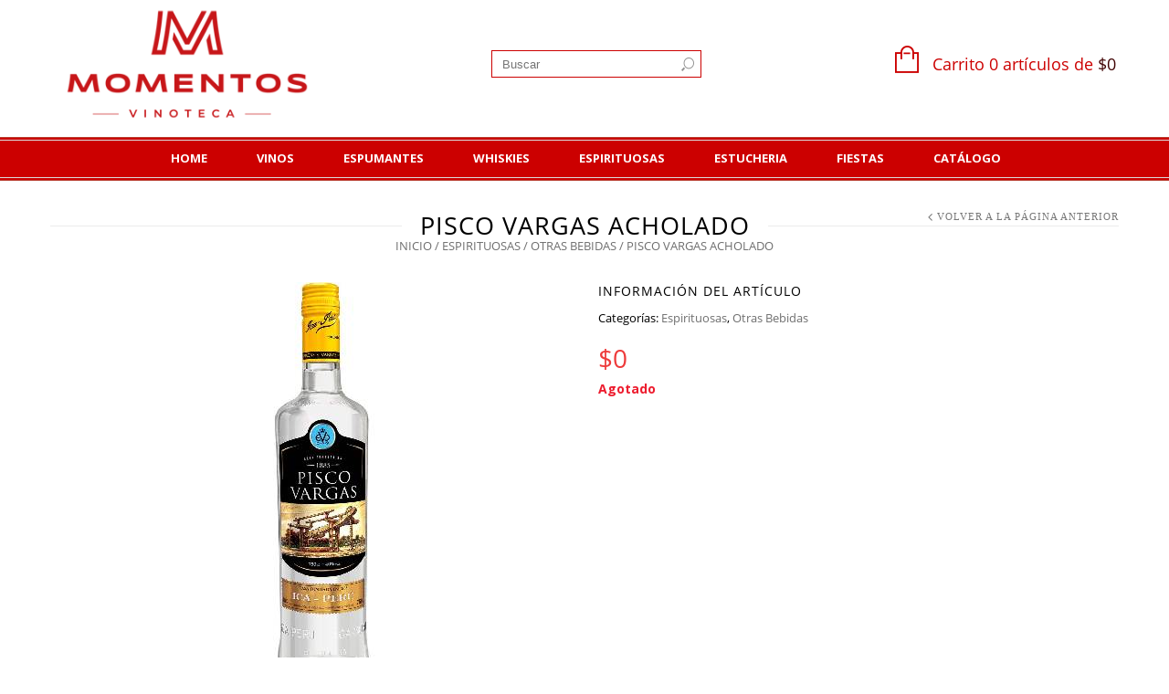

--- FILE ---
content_type: text/html; charset=UTF-8
request_url: https://vinotecamomentos.com.ar/producto/pisco-vargas-acholado/
body_size: 20787
content:
<!doctype html>
<html lang="es-AR" xmlns:og="http://opengraphprotocol.org/schema/" xmlns:fb="http://www.facebook.com/2008/fbml" itemscope="itemscope" itemtype="http://schema.org/WebPage">
<head>
    	<meta charset="UTF-8" />
    	    <meta name="viewport" content="width=device-width, initial-scale=1, maximum-scale=1"/>
		<meta http-equiv="X-UA-Compatible" content="IE=EmulateIE10" >

		<title>Pisco Vargas Acholado | Vinoteca Momentos</title>
                    <meta name='robots' content='max-image-preview:large' />
<link rel='dns-prefetch' href='//fonts.googleapis.com' />
<link rel='preconnect' href='https://fonts.gstatic.com' crossorigin />
<link rel="alternate" type="application/rss+xml" title="Vinoteca Momentos &raquo; Feed" href="https://vinotecamomentos.com.ar/feed/" />
<link rel="alternate" type="application/rss+xml" title="Vinoteca Momentos &raquo; RSS de los comentarios" href="https://vinotecamomentos.com.ar/comments/feed/" />
<link rel="alternate" title="oEmbed (JSON)" type="application/json+oembed" href="https://vinotecamomentos.com.ar/wp-json/oembed/1.0/embed?url=https%3A%2F%2Fvinotecamomentos.com.ar%2Fproducto%2Fpisco-vargas-acholado%2F" />
<link rel="alternate" title="oEmbed (XML)" type="text/xml+oembed" href="https://vinotecamomentos.com.ar/wp-json/oembed/1.0/embed?url=https%3A%2F%2Fvinotecamomentos.com.ar%2Fproducto%2Fpisco-vargas-acholado%2F&#038;format=xml" />
<meta property="og:title" content="Pisco Vargas Acholado"/><meta property="og:type" content="article"/><meta property="og:description" content=""/><meta property="og:url" content="https://vinotecamomentos.com.ar/producto/pisco-vargas-acholado/"/><meta property="og:site_name" content="Vinoteca Momentos"/><meta property="og:image" content="https://vinotecamomentos.com.ar/wp-content/uploads/2024/07/Pisco-vargas.jpg"/><style id='wp-img-auto-sizes-contain-inline-css' type='text/css'>
img:is([sizes=auto i],[sizes^="auto," i]){contain-intrinsic-size:3000px 1500px}
/*# sourceURL=wp-img-auto-sizes-contain-inline-css */
</style>
<style id='wp-emoji-styles-inline-css' type='text/css'>

	img.wp-smiley, img.emoji {
		display: inline !important;
		border: none !important;
		box-shadow: none !important;
		height: 1em !important;
		width: 1em !important;
		margin: 0 0.07em !important;
		vertical-align: -0.1em !important;
		background: none !important;
		padding: 0 !important;
	}
/*# sourceURL=wp-emoji-styles-inline-css */
</style>
<style id='wp-block-library-inline-css' type='text/css'>
:root{--wp-block-synced-color:#7a00df;--wp-block-synced-color--rgb:122,0,223;--wp-bound-block-color:var(--wp-block-synced-color);--wp-editor-canvas-background:#ddd;--wp-admin-theme-color:#007cba;--wp-admin-theme-color--rgb:0,124,186;--wp-admin-theme-color-darker-10:#006ba1;--wp-admin-theme-color-darker-10--rgb:0,107,160.5;--wp-admin-theme-color-darker-20:#005a87;--wp-admin-theme-color-darker-20--rgb:0,90,135;--wp-admin-border-width-focus:2px}@media (min-resolution:192dpi){:root{--wp-admin-border-width-focus:1.5px}}.wp-element-button{cursor:pointer}:root .has-very-light-gray-background-color{background-color:#eee}:root .has-very-dark-gray-background-color{background-color:#313131}:root .has-very-light-gray-color{color:#eee}:root .has-very-dark-gray-color{color:#313131}:root .has-vivid-green-cyan-to-vivid-cyan-blue-gradient-background{background:linear-gradient(135deg,#00d084,#0693e3)}:root .has-purple-crush-gradient-background{background:linear-gradient(135deg,#34e2e4,#4721fb 50%,#ab1dfe)}:root .has-hazy-dawn-gradient-background{background:linear-gradient(135deg,#faaca8,#dad0ec)}:root .has-subdued-olive-gradient-background{background:linear-gradient(135deg,#fafae1,#67a671)}:root .has-atomic-cream-gradient-background{background:linear-gradient(135deg,#fdd79a,#004a59)}:root .has-nightshade-gradient-background{background:linear-gradient(135deg,#330968,#31cdcf)}:root .has-midnight-gradient-background{background:linear-gradient(135deg,#020381,#2874fc)}:root{--wp--preset--font-size--normal:16px;--wp--preset--font-size--huge:42px}.has-regular-font-size{font-size:1em}.has-larger-font-size{font-size:2.625em}.has-normal-font-size{font-size:var(--wp--preset--font-size--normal)}.has-huge-font-size{font-size:var(--wp--preset--font-size--huge)}.has-text-align-center{text-align:center}.has-text-align-left{text-align:left}.has-text-align-right{text-align:right}.has-fit-text{white-space:nowrap!important}#end-resizable-editor-section{display:none}.aligncenter{clear:both}.items-justified-left{justify-content:flex-start}.items-justified-center{justify-content:center}.items-justified-right{justify-content:flex-end}.items-justified-space-between{justify-content:space-between}.screen-reader-text{border:0;clip-path:inset(50%);height:1px;margin:-1px;overflow:hidden;padding:0;position:absolute;width:1px;word-wrap:normal!important}.screen-reader-text:focus{background-color:#ddd;clip-path:none;color:#444;display:block;font-size:1em;height:auto;left:5px;line-height:normal;padding:15px 23px 14px;text-decoration:none;top:5px;width:auto;z-index:100000}html :where(.has-border-color){border-style:solid}html :where([style*=border-top-color]){border-top-style:solid}html :where([style*=border-right-color]){border-right-style:solid}html :where([style*=border-bottom-color]){border-bottom-style:solid}html :where([style*=border-left-color]){border-left-style:solid}html :where([style*=border-width]){border-style:solid}html :where([style*=border-top-width]){border-top-style:solid}html :where([style*=border-right-width]){border-right-style:solid}html :where([style*=border-bottom-width]){border-bottom-style:solid}html :where([style*=border-left-width]){border-left-style:solid}html :where(img[class*=wp-image-]){height:auto;max-width:100%}:where(figure){margin:0 0 1em}html :where(.is-position-sticky){--wp-admin--admin-bar--position-offset:var(--wp-admin--admin-bar--height,0px)}@media screen and (max-width:600px){html :where(.is-position-sticky){--wp-admin--admin-bar--position-offset:0px}}

/*# sourceURL=wp-block-library-inline-css */
</style><link rel='stylesheet' id='wc-blocks-style-css' href='https://vinotecamomentos.com.ar/wp-content/plugins/woocommerce/assets/client/blocks/wc-blocks.css?ver=wc-10.4.3' type='text/css' media='all' />
<style id='global-styles-inline-css' type='text/css'>
:root{--wp--preset--aspect-ratio--square: 1;--wp--preset--aspect-ratio--4-3: 4/3;--wp--preset--aspect-ratio--3-4: 3/4;--wp--preset--aspect-ratio--3-2: 3/2;--wp--preset--aspect-ratio--2-3: 2/3;--wp--preset--aspect-ratio--16-9: 16/9;--wp--preset--aspect-ratio--9-16: 9/16;--wp--preset--color--black: #000000;--wp--preset--color--cyan-bluish-gray: #abb8c3;--wp--preset--color--white: #ffffff;--wp--preset--color--pale-pink: #f78da7;--wp--preset--color--vivid-red: #cf2e2e;--wp--preset--color--luminous-vivid-orange: #ff6900;--wp--preset--color--luminous-vivid-amber: #fcb900;--wp--preset--color--light-green-cyan: #7bdcb5;--wp--preset--color--vivid-green-cyan: #00d084;--wp--preset--color--pale-cyan-blue: #8ed1fc;--wp--preset--color--vivid-cyan-blue: #0693e3;--wp--preset--color--vivid-purple: #9b51e0;--wp--preset--gradient--vivid-cyan-blue-to-vivid-purple: linear-gradient(135deg,rgb(6,147,227) 0%,rgb(155,81,224) 100%);--wp--preset--gradient--light-green-cyan-to-vivid-green-cyan: linear-gradient(135deg,rgb(122,220,180) 0%,rgb(0,208,130) 100%);--wp--preset--gradient--luminous-vivid-amber-to-luminous-vivid-orange: linear-gradient(135deg,rgb(252,185,0) 0%,rgb(255,105,0) 100%);--wp--preset--gradient--luminous-vivid-orange-to-vivid-red: linear-gradient(135deg,rgb(255,105,0) 0%,rgb(207,46,46) 100%);--wp--preset--gradient--very-light-gray-to-cyan-bluish-gray: linear-gradient(135deg,rgb(238,238,238) 0%,rgb(169,184,195) 100%);--wp--preset--gradient--cool-to-warm-spectrum: linear-gradient(135deg,rgb(74,234,220) 0%,rgb(151,120,209) 20%,rgb(207,42,186) 40%,rgb(238,44,130) 60%,rgb(251,105,98) 80%,rgb(254,248,76) 100%);--wp--preset--gradient--blush-light-purple: linear-gradient(135deg,rgb(255,206,236) 0%,rgb(152,150,240) 100%);--wp--preset--gradient--blush-bordeaux: linear-gradient(135deg,rgb(254,205,165) 0%,rgb(254,45,45) 50%,rgb(107,0,62) 100%);--wp--preset--gradient--luminous-dusk: linear-gradient(135deg,rgb(255,203,112) 0%,rgb(199,81,192) 50%,rgb(65,88,208) 100%);--wp--preset--gradient--pale-ocean: linear-gradient(135deg,rgb(255,245,203) 0%,rgb(182,227,212) 50%,rgb(51,167,181) 100%);--wp--preset--gradient--electric-grass: linear-gradient(135deg,rgb(202,248,128) 0%,rgb(113,206,126) 100%);--wp--preset--gradient--midnight: linear-gradient(135deg,rgb(2,3,129) 0%,rgb(40,116,252) 100%);--wp--preset--font-size--small: 13px;--wp--preset--font-size--medium: 20px;--wp--preset--font-size--large: 36px;--wp--preset--font-size--x-large: 42px;--wp--preset--spacing--20: 0.44rem;--wp--preset--spacing--30: 0.67rem;--wp--preset--spacing--40: 1rem;--wp--preset--spacing--50: 1.5rem;--wp--preset--spacing--60: 2.25rem;--wp--preset--spacing--70: 3.38rem;--wp--preset--spacing--80: 5.06rem;--wp--preset--shadow--natural: 6px 6px 9px rgba(0, 0, 0, 0.2);--wp--preset--shadow--deep: 12px 12px 50px rgba(0, 0, 0, 0.4);--wp--preset--shadow--sharp: 6px 6px 0px rgba(0, 0, 0, 0.2);--wp--preset--shadow--outlined: 6px 6px 0px -3px rgb(255, 255, 255), 6px 6px rgb(0, 0, 0);--wp--preset--shadow--crisp: 6px 6px 0px rgb(0, 0, 0);}:where(.is-layout-flex){gap: 0.5em;}:where(.is-layout-grid){gap: 0.5em;}body .is-layout-flex{display: flex;}.is-layout-flex{flex-wrap: wrap;align-items: center;}.is-layout-flex > :is(*, div){margin: 0;}body .is-layout-grid{display: grid;}.is-layout-grid > :is(*, div){margin: 0;}:where(.wp-block-columns.is-layout-flex){gap: 2em;}:where(.wp-block-columns.is-layout-grid){gap: 2em;}:where(.wp-block-post-template.is-layout-flex){gap: 1.25em;}:where(.wp-block-post-template.is-layout-grid){gap: 1.25em;}.has-black-color{color: var(--wp--preset--color--black) !important;}.has-cyan-bluish-gray-color{color: var(--wp--preset--color--cyan-bluish-gray) !important;}.has-white-color{color: var(--wp--preset--color--white) !important;}.has-pale-pink-color{color: var(--wp--preset--color--pale-pink) !important;}.has-vivid-red-color{color: var(--wp--preset--color--vivid-red) !important;}.has-luminous-vivid-orange-color{color: var(--wp--preset--color--luminous-vivid-orange) !important;}.has-luminous-vivid-amber-color{color: var(--wp--preset--color--luminous-vivid-amber) !important;}.has-light-green-cyan-color{color: var(--wp--preset--color--light-green-cyan) !important;}.has-vivid-green-cyan-color{color: var(--wp--preset--color--vivid-green-cyan) !important;}.has-pale-cyan-blue-color{color: var(--wp--preset--color--pale-cyan-blue) !important;}.has-vivid-cyan-blue-color{color: var(--wp--preset--color--vivid-cyan-blue) !important;}.has-vivid-purple-color{color: var(--wp--preset--color--vivid-purple) !important;}.has-black-background-color{background-color: var(--wp--preset--color--black) !important;}.has-cyan-bluish-gray-background-color{background-color: var(--wp--preset--color--cyan-bluish-gray) !important;}.has-white-background-color{background-color: var(--wp--preset--color--white) !important;}.has-pale-pink-background-color{background-color: var(--wp--preset--color--pale-pink) !important;}.has-vivid-red-background-color{background-color: var(--wp--preset--color--vivid-red) !important;}.has-luminous-vivid-orange-background-color{background-color: var(--wp--preset--color--luminous-vivid-orange) !important;}.has-luminous-vivid-amber-background-color{background-color: var(--wp--preset--color--luminous-vivid-amber) !important;}.has-light-green-cyan-background-color{background-color: var(--wp--preset--color--light-green-cyan) !important;}.has-vivid-green-cyan-background-color{background-color: var(--wp--preset--color--vivid-green-cyan) !important;}.has-pale-cyan-blue-background-color{background-color: var(--wp--preset--color--pale-cyan-blue) !important;}.has-vivid-cyan-blue-background-color{background-color: var(--wp--preset--color--vivid-cyan-blue) !important;}.has-vivid-purple-background-color{background-color: var(--wp--preset--color--vivid-purple) !important;}.has-black-border-color{border-color: var(--wp--preset--color--black) !important;}.has-cyan-bluish-gray-border-color{border-color: var(--wp--preset--color--cyan-bluish-gray) !important;}.has-white-border-color{border-color: var(--wp--preset--color--white) !important;}.has-pale-pink-border-color{border-color: var(--wp--preset--color--pale-pink) !important;}.has-vivid-red-border-color{border-color: var(--wp--preset--color--vivid-red) !important;}.has-luminous-vivid-orange-border-color{border-color: var(--wp--preset--color--luminous-vivid-orange) !important;}.has-luminous-vivid-amber-border-color{border-color: var(--wp--preset--color--luminous-vivid-amber) !important;}.has-light-green-cyan-border-color{border-color: var(--wp--preset--color--light-green-cyan) !important;}.has-vivid-green-cyan-border-color{border-color: var(--wp--preset--color--vivid-green-cyan) !important;}.has-pale-cyan-blue-border-color{border-color: var(--wp--preset--color--pale-cyan-blue) !important;}.has-vivid-cyan-blue-border-color{border-color: var(--wp--preset--color--vivid-cyan-blue) !important;}.has-vivid-purple-border-color{border-color: var(--wp--preset--color--vivid-purple) !important;}.has-vivid-cyan-blue-to-vivid-purple-gradient-background{background: var(--wp--preset--gradient--vivid-cyan-blue-to-vivid-purple) !important;}.has-light-green-cyan-to-vivid-green-cyan-gradient-background{background: var(--wp--preset--gradient--light-green-cyan-to-vivid-green-cyan) !important;}.has-luminous-vivid-amber-to-luminous-vivid-orange-gradient-background{background: var(--wp--preset--gradient--luminous-vivid-amber-to-luminous-vivid-orange) !important;}.has-luminous-vivid-orange-to-vivid-red-gradient-background{background: var(--wp--preset--gradient--luminous-vivid-orange-to-vivid-red) !important;}.has-very-light-gray-to-cyan-bluish-gray-gradient-background{background: var(--wp--preset--gradient--very-light-gray-to-cyan-bluish-gray) !important;}.has-cool-to-warm-spectrum-gradient-background{background: var(--wp--preset--gradient--cool-to-warm-spectrum) !important;}.has-blush-light-purple-gradient-background{background: var(--wp--preset--gradient--blush-light-purple) !important;}.has-blush-bordeaux-gradient-background{background: var(--wp--preset--gradient--blush-bordeaux) !important;}.has-luminous-dusk-gradient-background{background: var(--wp--preset--gradient--luminous-dusk) !important;}.has-pale-ocean-gradient-background{background: var(--wp--preset--gradient--pale-ocean) !important;}.has-electric-grass-gradient-background{background: var(--wp--preset--gradient--electric-grass) !important;}.has-midnight-gradient-background{background: var(--wp--preset--gradient--midnight) !important;}.has-small-font-size{font-size: var(--wp--preset--font-size--small) !important;}.has-medium-font-size{font-size: var(--wp--preset--font-size--medium) !important;}.has-large-font-size{font-size: var(--wp--preset--font-size--large) !important;}.has-x-large-font-size{font-size: var(--wp--preset--font-size--x-large) !important;}
/*# sourceURL=global-styles-inline-css */
</style>

<style id='classic-theme-styles-inline-css' type='text/css'>
/*! This file is auto-generated */
.wp-block-button__link{color:#fff;background-color:#32373c;border-radius:9999px;box-shadow:none;text-decoration:none;padding:calc(.667em + 2px) calc(1.333em + 2px);font-size:1.125em}.wp-block-file__button{background:#32373c;color:#fff;text-decoration:none}
/*# sourceURL=/wp-includes/css/classic-themes.min.css */
</style>
<style id='woocommerce-inline-inline-css' type='text/css'>
.woocommerce form .form-row .required { visibility: visible; }
/*# sourceURL=woocommerce-inline-inline-css */
</style>
<link rel='stylesheet' id='legenda-parent-style-css' href='https://vinotecamomentos.com.ar/wp-content/themes/legenda/style.css?ver=6.9' type='text/css' media='all' />
<link rel='stylesheet' id='et-fonts-css' href='https://vinotecamomentos.com.ar/wp-content/themes/legenda/css/et-fonts.css?ver=4.5.5' type='text/css' media='all' />
<link rel='stylesheet' id='style-css' href='https://vinotecamomentos.com.ar/wp-content/themes/legenda-child/style.css?ver=4.5.5' type='text/css' media='all' />
<link rel='stylesheet' id='js_composer_front-css' href='https://vinotecamomentos.com.ar/wp-content/plugins/js_composer/assets/css/js_composer.min.css?ver=8.5' type='text/css' media='all' />
<link rel='stylesheet' id='responsive-css' href='https://vinotecamomentos.com.ar/wp-content/themes/legenda/css/responsive.css?ver=4.5.5' type='text/css' media='all' />
<link rel='stylesheet' id='large-resolution-css' href='https://vinotecamomentos.com.ar/wp-content/themes/legenda/css/large-resolution.css?ver=6.9' type='text/css' media='(min-width: 1200px)' />
<link rel="preload" as="style" href="https://fonts.googleapis.com/css?family=Open%20Sans:700%7CRaleway&#038;display=swap&#038;ver=1743131085" /><link rel="stylesheet" href="https://fonts.googleapis.com/css?family=Open%20Sans:700%7CRaleway&#038;display=swap&#038;ver=1743131085" media="print" onload="this.media='all'"><noscript><link rel="stylesheet" href="https://fonts.googleapis.com/css?family=Open%20Sans:700%7CRaleway&#038;display=swap&#038;ver=1743131085" /></noscript><style id='custom-style-inline-css' type='text/css'>
                                            .label-icon.sale-label {
                    width: 80px;
                    height: 48px;
                }
                .label-icon.sale-label { background-image: url(https://vinotecamomentos.com.ar/wp-content/themes/legenda/images/label-sale.png); }
            
            
                            .fixed-header {
                    background-color: #000000                }
            
                            .mobile-nav, .mobile-nav.side-block .close-block, .mobile-nav .et-mobile-menu li > a,.mobile-nav .et-mobile-menu li .open-child, .mobile-nav .et-mobile-menu > li > ul li{
                    background-color: #151515 !important;
                }
            
                            .et-mobile-menu li > a,.mobile-nav ul.links{
                    border-top:1px solid #222222 !important;
                }
            
            	                .mobile-nav .et-mobile-menu li > a, .mobile-nav ul.links li a {
	                    	                         font-family: Raleway;	                    	                    	                    	                    	                    	                    	                }
	            
                            	.mobile-nav .mobile-nav-heading, .mobile-nav .close-mobile-nav {
	                    	                         font-family: Raleway;                        	                    	                    	                    	                    	                    	                }
            
        	
            body,                select,                .products-small .product-item a,                .woocommerce-breadcrumb,                #breadcrumb,                .woocommerce-breadcrumb a,                #breadcrumb a,                .etheme_widget_recent_comments .comment_link a,                .product-categories li ul a,                .product_list_widget del .amount,                .page-numbers li a,                .page-numbers li span,                .pagination li a,                .pagination li span,                .images .main-image-slider ul.slides .zoom-link:hover,                .quantity .qty,                .price .from,                .price del,                .shopping-cart-widget .cart-summ .items,                .shopping-cart-widget .cart-summ .for-label,                .posted-in a,                .tabs .tab-title,                .toggle-element .open-this,                .blog-post .post-info .posted-in a,                .menu-type1 .menu ul > li > a,                .post-next-prev a { color: #6f6f6f; }

	        
	        a:hover,                .button:hover,                button:hover,                input[type=submit]:hover,                .menu-icon:hover,                .widget_layered_nav ul li:hover,                .page-numbers li span,                .pagination li span,                .page-numbers li a:hover,                .pagination li a:hover,                .largest,                .thumbnail:hover i,                .demo-icons .demo-icon:hover,                .demo-icons .demo-icon:hover i,                .switchToGrid:hover,                .switchToList:hover,                .switcher-active,                .switcher-active:hover,                .emodal .close-modal:hover,                .prev.page-numbers:hover:after,                .next.page-numbers:hover:after,                strong.active,                span.active,                em.active,                a.active,                p.active,                .shopping-cart-widget .cart-summ .price-summ,                .products-small .product-item h5 a:hover,                .slider-container .slider-next:hover:before,                .slider-container .slider-prev:hover:before,                .fullwidthbanner-container .tp-rightarrow.default:hover:before,                .fullwidthbanner-container .tp-leftarrow.default:hover:before,                .side-area .close-block:hover i,                .back-to-top:hover, .back-to-top:hover i,                .product-info .single_add_to_wishlist:hover:before,                .images .main-image-slider ul.slides .zoom-link i:hover,                .footer_menu li:hover:before,                .main-nav .menu > li.current-menu-parent > a,                .main-nav .menu > li.current-menu-item > a,                .page-numbers .next:hover:before,                .pagination .next:hover:before,                .etheme_twitter .tweet a,                .small-slider-arrow.arrow-left:hover,                .small-slider-arrow.arrow-right:hover,                .active2:hover,                .active2,                .checkout-steps-nav a.button.active,                .checkout-steps-nav a.button.active:hover,                .button.active,                button.active,                input[type=submit].active,                .widget_categories .current-cat a,                .widget_pages .current_page_parent > a,                div.dark_rounded .pp_contract:hover,                div.dark_rounded .pp_expand:hover,                div.dark_rounded .pp_close:hover,                .etheme_cp .etheme_cp_head .etheme_cp_btn_close:hover,                .hover-icon:hover,                .side-area-icon:hover,                .etheme_cp .etheme_cp_content .etheme_cp_section .etheme_cp_section_header .etheme_cp_btn_clear:hover,                .header-type-3 .main-nav .menu-wrapper .menu > li.current-menu-item > a,                .header-type-3 .main-nav .menu-wrapper .menu > li.current-menu-parent > a,                .header-type-3 .main-nav .menu-wrapper .menu > li > a:hover,                .fixed-header .menu > li.current-menu-item > a,                .fixed-header .menu > li > a:hover,                .main-nav .menu > li > a:hover,                .product-categories > li > a:hover,                .custom-info-block.a-right span,                .custom-info-block.a-left span,                .custom-info-block a i:hover,                .product-categories > li.current-cat > a,                .menu-wrapper .menu .nav-sublist-dropdown .menu-parent-item > a:hover,                .woocommerce .woocommerce-breadcrumb a:hover,                .woocommerce-page .woocommerce-breadcrumb a:hover,                .product-info .posted_in a:hover,                .slide-item .product .products-page-cats a:hover,                .products-grid .product .products-page-cats a:hover,                .widget_layered_nav ul li:hover a,                .page-heading .row-fluid .span12 > .back-to:hover,                .breadcrumbs .back-to:hover,                #breadcrumb a:hover,                .links li a:hover,                .menu-wrapper .menu > .nav-sublist-dropdown .menu-parent-item ul li:hover,                .menu-wrapper .menu > .nav-sublist-dropdown .menu-parent-item ul li:hover a,                .menu-wrapper .menu ul > li > a:hover,                .filled.active,                .shopping-cart-widget .cart-summ a:hover,                .product-categories > li > ul > li > a:hover,                .product-categories > li > ul > li > a:hover + span,                .product-categories ul.children li > a:hover,                .product-categories ul.children li > a:hover + span,                .product-categories > li.current-cat > a+span,                .widget_nav_menu .current-menu-item a,                .widget_nav_menu .current-menu-item:before,                .fixed-menu-type2 .fixed-header .nav-sublist-dropdown li a:hover,                .product-category h5:hover,                .product-categories .children li.current-cat,                .product-categories .children li.current-cat a,                .product-categories .children li.current-cat span,                .pricing-table ul li.row-price,                .product-category:hover h5,                .widget_nav_menu li a:hover,                .widget_nav_menu li:hover:before,                .list li:before,                .toolbar .switchToGrid:hover:before,                .toolbar .switchToList:hover:before,                .toolbar .switchToGrid.switcher-active:before,                .toolbar .switchToList.switcher-active:before,                .toolbar .switchToGrid.switcher-active,                .toolbar .switchToList.switcher-active,                .blog-post .post-info a:hover,                .show-all-posts:hover,                .cbp-qtrotator .testimonial-author .excerpt,                .top-bar .wishlist-link a:hover span,                .menu-type2 .menu .nav-sublist-dropdown .menu-parent-item li:hover:before,                .back-to-top:hover:before,                .tabs .tab-title:hover,                .flex-direction-nav a:hover,                .widget_layered_nav ul li a:hover,                .widget_layered_nav ul li:hover,                .product-categories .open-this:hover,                .widget_categories li:hover:before,                .etheme-social-icons li a:hover,                .product-categories > li.opened .open-this:hover,                .slider-container .show-all-posts:hover,                .widget_layered_nav ul li.chosen .count,                .widget_layered_nav ul li.chosen a,                .widget_layered_nav ul li.chosen a:before,                .recent-post-mini strong,                .menu-wrapper .menu ul > li:hover:before,                .fixed-header .menu ul > li:hover:before,                .team-member .member-mask .mask-text a:hover,                .show-quickly:hover,                .header-type-6 .top-bar .top-links .submenu-dropdown ul li a:hover,                .header-type-6 .top-bar .top-links .submenu-dropdown ul li:hover:before,                .side-area-icon i:hover:before,                .menu-icon i:hover:before,                a.bbp-author-name,                #bbpress-forums #bbp-single-user-details #bbp-user-navigation li.current a,                #bbpress-forums #bbp-single-user-details #bbp-user-navigation li.current:before,                .bbp-forum-header a.bbp-forum-permalink,                .bbp-topic-header a.bbp-topic-permalink,                .bbp-reply-header a.bbp-reply-permalink,                .et-tweets.owl-carousel .owl-prev:hover:before,                .et-tweets.owl-carousel .owl-next:hover:before,                .etheme_widget_brands ul li.active-brand a,                .comment-block .author-link a:hover,                .header-type-3 .shopping-cart-link span.amount,                .header-type-4 .shopping-cart-link span.amount,                .header-type-6 .shopping-cart-link span.amount,                a.view-all-results:hover,                .bottom-btn .left              { color: #400404; }

	        .hover-icon:hover,                .breadcrumbs .back-to:hover    { color: #400404!important; }

	        .filled:hover,                .progress-bar > div,                .active2:hover,                .button.active:hover,                button.active:hover,                input[type=submit].active:hover,                .checkout-steps-nav a.button.active:hover,                .portfolio-filters .active,                .product-info .single_add_to_cart_button,                .product-info .single_add_to_wishlist:hover,                .checkout-button.button,                .checkout-button.button:hover,                .header-type-6 .top-bar,                .filled.active,                .block-with-ico.ico-position-top i,                .added-text,                .etheme_cp_btn_show,                .button.white.filled:hover,                .button.active,                .button.active2,                .button.white:hover,                .woocommerce-checkout-payment .place-order .button,                .bottom-btn .right                 { background-color: #400404; }

	        .button:hover,                button:hover,                .button.white.filled:hover,                input[type=submit]:hover,                .button.active,                button.active,                input[type=submit].active,                .filled:hover,                .widget_layered_nav ul li:hover,                .page-numbers li span,                .pagination li span,                .page-numbers li a:hover,                .pagination li a:hover,                .switchToGrid:hover,                .switchToList:hover,                .toolbar .switchToGrid.switcher-active,                .toolbar .switchToList.switcher-active,                textarea:focus,                input[type=text]:focus,                input[type=password]:focus,                input[type=datetime]:focus,                input[type=datetime-local]:focus,                input[type=date]:focus,                input[type=month]:focus,                input[type=time]:focus,                input[type=week]:focus,                input[type=number]:focus,                input[type=email]:focus,                input[type=url]:focus,                input[type=search]:focus,                input[type=tel]:focus,                input[type=color]:focus,                .uneditable-input:focus,                .active2,                .woocommerce.widget_price_filter .ui-slider .ui-slider-range,                .woocommerce-page .widget_price_filter .ui-slider .ui-slider-range,                .checkout-steps-nav a.button.active,                .product-info .single_add_to_cart_button,                .main-nav .menu > li.current-menu-parent > a:before,                .main-nav .menu > li.current-menu-item > a:before,                .cta-block.style-filled,                .search #searchform input[type=text]:focus,                .product-categories .open-this:hover,                .product-categories > li.opened .open-this:hover,                .woocommerce-checkout-payment .place-order .button,                .bottom-btn .left             { border-color: #400404; }

	        .products-small .product-item .price,                .product_list_widget .amount,                .cart_totals .table .total .amount,                .price              { color: #ee3b3b; }

	                      { color: rgb(34,0,0); }

	        .woocommerce.widget_price_filter .ui-slider .ui-slider-handle                 { background-color: rgb(34,0,0); }

	                     { border-color: rgb(34,0,0); }

			?>

	        .woocommerce.widget_price_filter .ui-slider .ui-slider-range,
	        .woocommerce-page .widget_price_filter .ui-slider .ui-slider-range{
	          background: rgba(64,4,4,0.35);
	        }

            
           	h1{font-family:"Open Sans";}h2{font-family:"Open Sans";}h3{font-family:"Open Sans";}h4{font-family:"Open Sans";}h5{font-family:"Open Sans";}h6{font-family:"Open Sans";}            
            html {
                            }

            body {
                                     font-family: "Open Sans";                                                                                                                            }
	
	                        .main-nav .menu > li > a:hover, .menu-wrapper .menu .nav-sublist-dropdown .menu-parent-item > a:hover, .main-nav .menu > li .nav-sublist-dropdown .container > ul > li a:hover,.fixed-header .menu > li > a:hover, .fixed-header .menu > li .nav-sublist-dropdown .container > ul > li a:hover{
                    color: #400404 !important;                }
            
            .dropcap,                blockquote,                .team-member .member-mask .mask-text fieldset legend,                .button,                button,                .coupon .button,                input[type=submit],                .font2,                .shopping-cart-widget .totals,                .main-nav .menu > li > a,                .menu-wrapper .menu .nav-sublist-dropdown .menu-parent-item > a,                .fixed-header .menu .nav-sublist-dropdown .menu-parent-item > a,                .fixed-header .menu > li > a,                .side-block .close-block,                .side-area .widget-title,                .et-mobile-menu li > a,                .page-heading .row-fluid .span12 > .back-to,                .breadcrumbs .back-to,                .recent-post-mini a,                .etheme_widget_recent_comments ul li .post-title,                .product_list_widget a,                .widget_price_filter .widget-title,                .widget_layered_nav .widget-title,                .widget_price_filter h4,                .widget_layered_nav h4,                .products-list .product .product-name,                .table.products-table th,                .table.products-table .product-name a,                .table.products-table .product-name dl dt,                .table.products-table .product-name dl dd,                .cart_totals .table .total th strong,                .cart_totals .table .total td strong .amount,                .pricing-table table .plan-price,                .pricing-table table.table thead:first-child tr:first-child th,                .pricing-table.style3 table .plan-price sup,                .pricing-table.style2 table .plan-price sup,                .pricing-table ul li.row-title,                .pricing-table ul li.row-price,                .pricing-table.style2 ul li.row-price sup,                .pricing-table.style3 ul li.row-price sup,                .tabs .tab-title,                .left-bar .left-titles .tab-title-left,                .right-bar .left-titles .tab-title-left,                .slider-container .show-all-posts,                .bc-type-variant2 .woocommerce-breadcrumb,                .bc-type-variant2 .breadcrumbs,                .post-single .post-share .share-title,                .toggle-element .toggle-title,                #bbpress-forums li.bbp-header,                #bbpress-forums .bbp-forum-title,                #bbpress-forums .bbp-topic-title,                #bbpress-forums .bbp-reply-title,                .product-thumbnails-slider .slides li.video-thumbnail span,                .coupon label,                .product-image-wrapper .out-of-stock,                .shop_table .product-name a,                .shop_table th,                .cart_totals .order-total th,                .page-heading .row-fluid .span12 .back-to,                .woocommerce table.shop_table th,                .woocommerce-page table.shop_table th,                .mobile-nav-heading,                .links a,                .top-bar .wishlist-link a,                .top-bar .cart-summ,                .shopping-cart-link span{Open Sans}
                                                                                                                        
            .fixed-header .menu > li.menu-full-width .nav-sublist-dropdown .container > ul > li > a, .main-nav .menu > li.menu-full-width .nav-sublist-dropdown .container > ul > li > a, .fixed-header .menu > li > a, .main-nav .menu > li > a, .fixed-header .menu > li .nav-sublist-dropdown .container > ul > li a, .main-nav .menu > li .nav-sublist-dropdown .container > ul > li a {color:#ffffff !important;font-family:Open Sans;font-size:13px;line-height:0.46153846153846;font-weight:700;}
            .header-type-2 .top-bar {
    background-color: #cc0000;
    border-bottom: 1px solid #dbdbdb;
    color: white;
}
    
    .header5, .header6, .header1, .header7 {
    text-align: center;
    padding-top: 20px;
    padding-bottom: 20px;
    background-color: #ffffff;
}

.main-nav {
    border-top: 1px solid #B93E30;
    border-bottom: 1px solid #B93E30;
    position: relative;
    background-color: #ffffff;
}

.header5, .header6, .header2, .header7 {
    height: 145px;
    text-align: center;
    margin-top: 5px;
    margin-bottom: 0px;
}
.home .main-nav {
    margin-bottom: 35px;
}
.slide-item .product .product-name, .products-grid .product .product-name {
    font-size: 16px;
    text-align: center;
}

.price {
    font-size: 18px;
    margin-bottom: 0;
    line-height: 1.5;
    font-family: "Open Sans", Arial;
    text-align: center;
}

.shopping-cart-widget .cart-bag {
    margin: 0 3px;
    color: #cc0000;
}
.shopping-cart-widget {
    padding-left: 0;
    position: relative;
    float: none;
    display: table-cell;
    vertical-align: middle;
    line-height: 25px;
    font-size: 18px;
}
.shopping-cart-widget .widget_shopping_cart_content .bottom-btn a {
    width: 100%;
}
.shopping-cart-widget .cart-summ > .cart-bag:before {
    content: "\e61f";
    font-size: 30px;
    line-height: 10px;
    font-family: "arrows";
    margin-right: 10px;
    color: #cc0000;
    position: relative;
    top: 1px;
}
a:hover, .button:hover, button:hover, input[type=submit]:hover, .menu-icon:hover, .widget_layered_nav ul li:hover, .page-numbers li span, .pagination li span, .page-numbers li a:hover, .pagination li a:hover, .largest, .thumbnail:hover i, .demo-icons .demo-icon:hover, .demo-icons .demo-icon:hover i, .switchToGrid:hover, .switchToList:hover, .switcher-active, .switcher-active:hover, .emodal .close-modal:hover, .prev.page-numbers:hover:after, .next.page-numbers:hover:after, strong.active, span.active, em.active, a.active, p.active, .shopping-cart-widget .cart-summ .price-summ, .products-small .product-item h5 a:hover, .slider-container .slider-next:hover:before, .slider-container .slider-prev:hover:before, .fullwidthbanner-container .tp-rightarrow.default:hover:before, .fullwidthbanner-container .tp-leftarrow.default:hover:before, .side-area .close-block:hover i, .back-to-top:hover, .back-to-top:hover i, .product-info .single_add_to_wishlist:hover:before, .images .main-image-slider ul.slides .zoom-link i:hover, .footer_menu li:hover:before, .main-nav .menu > li.current-menu-parent > a, .main-nav .menu > li.current-menu-item > a, .page-numbers .next:hover:before, .pagination .next:hover:before, .etheme_twitter .tweet a, .small-slider-arrow.arrow-left:hover, .small-slider-arrow.arrow-right:hover, .active2:hover, .active2, .checkout-steps-nav a.button.active, .checkout-steps-nav a.button.active:hover, .button.active, button.active, input[type=submit].active, .widget_categories .current-cat a, div.dark_rounded .pp_contract:hover, div.dark_rounded .pp_expand:hover, div.dark_rounded .pp_close:hover, .etheme_cp .etheme_cp_head .etheme_cp_btn_close:hover, .hover-icon:hover, .side-area-icon:hover, .etheme_cp .etheme_cp_content .etheme_cp_section .etheme_cp_section_header .etheme_cp_btn_clear:hover, .header-type-3 .main-nav .menu-wrapper .menu > li.current-menu-item > a, .header-type-3 .main-nav .menu-wrapper .menu > li.current-menu-parent > a, .header-type-3 .main-nav .menu-wrapper .menu > li > a:hover, .fixed-header .menu > li.current-menu-item > a, .fixed-header .menu > li > a:hover, .main-nav .menu > li > a:hover, .product-categories > li > a:hover, .custom-info-block.a-right span, .custom-info-block.a-left span, .custom-info-block a i:hover, .product-categories > li.current-cat > a, .menu-wrapper .menu .nav-sublist-dropdown .menu-parent-item > a:hover, .woocommerce .woocommerce-breadcrumb a:hover, .woocommerce-page .woocommerce-breadcrumb a:hover, .product-info .posted_in a:hover, .slide-item .product .products-page-cats a:hover, .products-grid .product .products-page-cats a:hover, .widget_layered_nav ul li:hover a, .page-heading .row-fluid .span12 > .back-to:hover, .breadcrumbs .back-to:hover, #breadcrumb a:hover, .links li a:hover, .menu-wrapper .menu > .nav-sublist-dropdown .menu-parent-item ul li:hover, .menu-wrapper .menu > .nav-sublist-dropdown .menu-parent-item ul li:hover a, .menu-wrapper .menu ul > li > a:hover, .filled.active, .shopping-cart-widget .cart-summ a:hover, .product-categories > li > ul > li > a:hover, .product-categories > li > ul > li > a:hover + span, .product-categories ul.children li > a:hover, .product-categories ul.children li > a:hover + span, .product-categories > li.current-cat > a+span, .widget_nav_menu .current-menu-item a, .widget_nav_menu .current-menu-item:before, .fixed-menu-type2 .fixed-header .nav-sublist-dropdown li a:hover, .product-category h5:hover, .product-categories .children li.current-cat, .product-categories .children li.current-cat a, .product-categories .children li.current-cat span, .pricing-table ul li.row-price, .product-category:hover h5, .widget_nav_menu li a:hover, .widget_nav_menu li:hover:before, .list li:before, .toolbar .switchToGrid:hover:before, .toolbar .switchToList:hover:before, .toolbar .switchToGrid.switcher-active:before, .toolbar .switchToList.switcher-active:before, .toolbar .switchToGrid.switcher-active, .toolbar .switchToList.switcher-active, .blog-post .post-info a:hover, .show-all-posts:hover, .cbp-qtrotator .testimonial-author .excerpt, .top-bar .wishlist-link a:hover span, .menu-type2 .menu .nav-sublist-dropdown .menu-parent-item li:hover:before, .back-to-top:hover:before, .tabs .tab-title:hover, .flex-direction-nav a:hover, .widget_layered_nav ul li a:hover, .widget_layered_nav ul li:hover, .product-categories .open-this:hover, .widget_categories li:hover:before, .etheme-social-icons li a:hover, .product-categories > li.opened .open-this:hover, .slider-container .show-all-posts:hover, .widget_layered_nav ul li.chosen .count, .widget_layered_nav ul li.chosen a, .widget_layered_nav ul li.chosen a:before, .recent-post-mini strong, .menu-wrapper .menu ul > li:hover:before, .fixed-header .menu ul > li:hover:before, .team-member .member-mask .mask-text a:hover, .show-quickly:hover, .header-type-6 .top-bar .top-links .submenu-dropdown ul li a:hover, .header-type-6 .top-bar .top-links .submenu-dropdown ul li:hover:before, .side-area-icon i:hover:before, .menu-icon i:hover:before, a.bbp-author-name, #bbpress-forums #bbp-single-user-details #bbp-user-navigation li.current a, #bbpress-forums #bbp-single-user-details #bbp-user-navigation li.current:before, .bbp-forum-header a.bbp-forum-permalink, .bbp-topic-header a.bbp-topic-permalink, .bbp-reply-header a.bbp-reply-permalink, .et-tweets.owl-carousel .owl-prev:hover:before, .et-tweets.owl-carousel .owl-next:hover:before, .etheme_widget_brands ul li.active-brand a, .comment-block .author-link a:hover, .header-type-3 .shopping-cart-link span.amount, .header-type-4 .shopping-cart-link span.amount, .header-type-6 .shopping-cart-link span.amount, a.view-all-results:hover, .bottom-btn .left {
    color: #400404;
}
.product_list_widget .amount {
    font-size: 20px;
    text-decoration: none;
}
.checkout-button.button {
    color: #fff !important;
    background-color: #B93E30;
    width: 50%;
    margin-left: 25%;
}

.slide-item .product, .products-grid .product {
    text-align: center;
}

.quick-view-popup .product-info .price, .single-product-page .product-info .price {
    font-size: 28px;
    line-height: 1;
    float: left;
    margin-bottom: 10px;
    width: 100%;
    text-align: left;
}

.filled:hover, .progress-bar > div, .active2:hover, .button.active:hover, button.active:hover, input[type=submit].active:hover, .checkout-steps-nav a.button.active:hover, .portfolio-filters .active, .product-info .single_add_to_cart_button, .product-info .single_add_to_wishlist:hover, .checkout-button.button, .checkout-button.button:hover, .header-type-6 .top-bar, .filled.active, .block-with-ico.ico-position-top i, .added-text, .etheme_cp_btn_show, .button.white.filled:hover, .button.active, .button.active2, .button.white:hover, .woocommerce-checkout-payment .place-order .button, .bottom-btn .right {
    background-color: #cc0000;
}

.emodal .emodal-text .button {
    margin-right: 20px;
    margin-top: 20px;
    width: 100%;
}
.quick-checkout .order-review {
    padding: 0px 30px 0 30px;
    border: 0px solid #ebebeb;
}	

.top-bar .languages-area {
    float: right;
}

.search .et-mega-search form input[type="text"] {
    border: 1px solid #cc0000;
}

.main-nav .menu > li .nav-sublist-dropdown .container > ul > li a {
    color: #cc0000 !important;
}

.main-nav {
    background-color: #cc0000;
    color: #ffffff !important;
}

/* Agregar línea superior e inferior al título */
.titulo-metodos-pago {
    border-top: 0.5px solid #EBEBEB; /* Línea superior */
    padding: 20px 0; /* Espacio alrededor del título */
}@media (min-width: 993px) { .product-name {
    height: 50px;
}

#shipping_method {
    min-width: 285px;
}

#shipping_method li label {
    font-size: 1.2rem;
}

#payment {
    font-size: 1.1rem;
}

#payment_method_bacs{
    font-size: 1.9rem;
}

.woocommerce table.shop_table, .woocommerce-page table.shop_table {
    margin-bottom: 50px !important;
}

.payment_methods li:first-child {
    border: none;
}

/* Aumentar el tamaño de letra para el método de pago "Contra reembolso" */
.payment_method_cod label {
    font-size: 1.3rem; /* Ajusta el tamaño según tus preferencias */
}

.payment_method_bacs label {
    font-size: 1.3rem; /* Ajusta el tamaño según tus preferencias */
}

.payment_method_woo-mercado-pago-basic label {
    font-size: 1.3rem; /* Ajusta el tamaño según tus preferencias */
} }@media (min-width: 768px) and (max-width: 992px) {.slide-item .product .product-name, .products-grid .product .product-name {
    font-size: 14px;
    text-align: center;
} }@media (min-width: 481px) and (max-width: 767px) { .slide-item .product .product-name, .products-grid .product .product-name {
    font-size: 14px;
    text-align: center;
} }@media (max-width: 480px) { .slide-item .product .product-name, .products-grid .product .product-name {
    font-size: 14px;
    text-align: center;
} }
        
/*# sourceURL=custom-style-inline-css */
</style>
<script type="text/template" id="tmpl-variation-template">
	<div class="woocommerce-variation-description">{{{ data.variation.variation_description }}}</div>
	<div class="woocommerce-variation-price">{{{ data.variation.price_html }}}</div>
	<div class="woocommerce-variation-availability">{{{ data.variation.availability_html }}}</div>
</script>
<script type="text/template" id="tmpl-unavailable-variation-template">
	<p role="alert">Lo sentimos, este producto no está disponible. Por favor, elegí otra combinación.</p>
</script>
<script type="text/javascript" id="jquery-core-js-extra">
/* <![CDATA[ */
var xlwcty = {"ajax_url":"https://vinotecamomentos.com.ar/wp-admin/admin-ajax.php","version":"2.22.0","wc_version":"10.4.3"};
//# sourceURL=jquery-core-js-extra
/* ]]> */
</script>
<script type="text/javascript" src="https://vinotecamomentos.com.ar/wp-includes/js/jquery/jquery.min.js?ver=3.7.1" id="jquery-core-js"></script>
<script type="text/javascript" src="https://vinotecamomentos.com.ar/wp-includes/js/jquery/jquery-migrate.min.js?ver=3.4.1" id="jquery-migrate-js"></script>
<script type="text/javascript" src="//vinotecamomentos.com.ar/wp-content/plugins/revslider/sr6/assets/js/rbtools.min.js?ver=6.7.29" async id="tp-tools-js"></script>
<script type="text/javascript" src="//vinotecamomentos.com.ar/wp-content/plugins/revslider/sr6/assets/js/rs6.min.js?ver=6.7.35" async id="revmin-js"></script>
<script type="text/javascript" src="https://vinotecamomentos.com.ar/wp-content/plugins/woocommerce/assets/js/jquery-blockui/jquery.blockUI.min.js?ver=2.7.0-wc.10.4.3" id="wc-jquery-blockui-js" data-wp-strategy="defer"></script>
<script type="text/javascript" id="wc-add-to-cart-js-extra">
/* <![CDATA[ */
var wc_add_to_cart_params = {"ajax_url":"/wp-admin/admin-ajax.php","wc_ajax_url":"/?wc-ajax=%%endpoint%%","i18n_view_cart":"Ver carrito","cart_url":"https://vinotecamomentos.com.ar/compras/","is_cart":"","cart_redirect_after_add":"no"};
//# sourceURL=wc-add-to-cart-js-extra
/* ]]> */
</script>
<script type="text/javascript" src="https://vinotecamomentos.com.ar/wp-content/plugins/woocommerce/assets/js/frontend/add-to-cart.min.js?ver=10.4.3" id="wc-add-to-cart-js" data-wp-strategy="defer"></script>
<script type="text/javascript" id="wc-single-product-js-extra">
/* <![CDATA[ */
var wc_single_product_params = {"i18n_required_rating_text":"Por favor selecciona una puntuaci\u00f3n","i18n_rating_options":["1 de 5 estrellas","2 de 5 estrellas","3 de 5 estrellas","4 de 5 estrellas","5 de 5 estrellas"],"i18n_product_gallery_trigger_text":"View full-screen image gallery","review_rating_required":"yes","flexslider":{"rtl":false,"animation":"slide","smoothHeight":true,"directionNav":false,"controlNav":"thumbnails","slideshow":false,"animationSpeed":500,"animationLoop":false,"allowOneSlide":false},"zoom_enabled":"","zoom_options":[],"photoswipe_enabled":"","photoswipe_options":{"shareEl":false,"closeOnScroll":false,"history":false,"hideAnimationDuration":0,"showAnimationDuration":0},"flexslider_enabled":""};
//# sourceURL=wc-single-product-js-extra
/* ]]> */
</script>
<script type="text/javascript" src="https://vinotecamomentos.com.ar/wp-content/plugins/woocommerce/assets/js/frontend/single-product.min.js?ver=10.4.3" id="wc-single-product-js" defer="defer" data-wp-strategy="defer"></script>
<script type="text/javascript" src="https://vinotecamomentos.com.ar/wp-content/plugins/woocommerce/assets/js/js-cookie/js.cookie.min.js?ver=2.1.4-wc.10.4.3" id="wc-js-cookie-js" defer="defer" data-wp-strategy="defer"></script>
<script type="text/javascript" id="woocommerce-js-extra">
/* <![CDATA[ */
var woocommerce_params = {"ajax_url":"/wp-admin/admin-ajax.php","wc_ajax_url":"/?wc-ajax=%%endpoint%%","i18n_password_show":"Mostrar contrase\u00f1a","i18n_password_hide":"Ocultar contrase\u00f1a"};
//# sourceURL=woocommerce-js-extra
/* ]]> */
</script>
<script type="text/javascript" src="https://vinotecamomentos.com.ar/wp-content/plugins/woocommerce/assets/js/frontend/woocommerce.min.js?ver=10.4.3" id="woocommerce-js" defer="defer" data-wp-strategy="defer"></script>
<script type="text/javascript" src="https://vinotecamomentos.com.ar/wp-content/plugins/js_composer/assets/js/vendors/woocommerce-add-to-cart.js?ver=8.5" id="vc_woocommerce-add-to-cart-js-js"></script>
<script type="text/javascript" src="https://vinotecamomentos.com.ar/wp-content/themes/legenda/js/head.js?ver=6.9" id="head-js"></script>
<script type="text/javascript" src="https://vinotecamomentos.com.ar/wp-includes/js/underscore.min.js?ver=1.13.7" id="underscore-js"></script>
<script type="text/javascript" id="wp-util-js-extra">
/* <![CDATA[ */
var _wpUtilSettings = {"ajax":{"url":"/wp-admin/admin-ajax.php"}};
//# sourceURL=wp-util-js-extra
/* ]]> */
</script>
<script type="text/javascript" src="https://vinotecamomentos.com.ar/wp-includes/js/wp-util.min.js?ver=6.9" id="wp-util-js"></script>
<script type="text/javascript" id="et-custom-js-js-after">
/* <![CDATA[ */

            var ajaxFilterEnabled = 0;
            var successfullyAdded = 'agregado correctamente a su carrito de compras';
            var view_mode_default = 'grid';
            var catsAccordion = false;

                                            var checkoutUrl = 'https://vinotecamomentos.com.ar/pagar/';
                    var contBtn = 'Continuar comprando';
                    var checkBtn = 'Ir a la Caja';
                        
//# sourceURL=et-custom-js-js-after
/* ]]> */
</script>
<script></script><link rel="https://api.w.org/" href="https://vinotecamomentos.com.ar/wp-json/" /><link rel="alternate" title="JSON" type="application/json" href="https://vinotecamomentos.com.ar/wp-json/wp/v2/product/20632" /><link rel="EditURI" type="application/rsd+xml" title="RSD" href="https://vinotecamomentos.com.ar/xmlrpc.php?rsd" />
<meta name="generator" content="WordPress 6.9" />
<meta name="generator" content="WooCommerce 10.4.3" />
<link rel="canonical" href="https://vinotecamomentos.com.ar/producto/pisco-vargas-acholado/" />
<link rel='shortlink' href='https://vinotecamomentos.com.ar/?p=20632' />
<meta name="generator" content="Redux 4.5.9" />	<noscript><style>.woocommerce-product-gallery{ opacity: 1 !important; }</style></noscript>
	<meta name="generator" content="Powered by WPBakery Page Builder - drag and drop page builder for WordPress."/>
<meta name="generator" content="Powered by Slider Revolution 6.7.35 - responsive, Mobile-Friendly Slider Plugin for WordPress with comfortable drag and drop interface." />
<link rel="icon" href="https://vinotecamomentos.com.ar/wp-content/uploads/2021/05/cropped-favicon-32x32.png" sizes="32x32" />
<link rel="icon" href="https://vinotecamomentos.com.ar/wp-content/uploads/2021/05/cropped-favicon-192x192.png" sizes="192x192" />
<link rel="apple-touch-icon" href="https://vinotecamomentos.com.ar/wp-content/uploads/2021/05/cropped-favicon-180x180.png" />
<meta name="msapplication-TileImage" content="https://vinotecamomentos.com.ar/wp-content/uploads/2021/05/cropped-favicon-270x270.png" />
<script>function setREVStartSize(e){
			//window.requestAnimationFrame(function() {
				window.RSIW = window.RSIW===undefined ? window.innerWidth : window.RSIW;
				window.RSIH = window.RSIH===undefined ? window.innerHeight : window.RSIH;
				try {
					var pw = document.getElementById(e.c).parentNode.offsetWidth,
						newh;
					pw = pw===0 || isNaN(pw) || (e.l=="fullwidth" || e.layout=="fullwidth") ? window.RSIW : pw;
					e.tabw = e.tabw===undefined ? 0 : parseInt(e.tabw);
					e.thumbw = e.thumbw===undefined ? 0 : parseInt(e.thumbw);
					e.tabh = e.tabh===undefined ? 0 : parseInt(e.tabh);
					e.thumbh = e.thumbh===undefined ? 0 : parseInt(e.thumbh);
					e.tabhide = e.tabhide===undefined ? 0 : parseInt(e.tabhide);
					e.thumbhide = e.thumbhide===undefined ? 0 : parseInt(e.thumbhide);
					e.mh = e.mh===undefined || e.mh=="" || e.mh==="auto" ? 0 : parseInt(e.mh,0);
					if(e.layout==="fullscreen" || e.l==="fullscreen")
						newh = Math.max(e.mh,window.RSIH);
					else{
						e.gw = Array.isArray(e.gw) ? e.gw : [e.gw];
						for (var i in e.rl) if (e.gw[i]===undefined || e.gw[i]===0) e.gw[i] = e.gw[i-1];
						e.gh = e.el===undefined || e.el==="" || (Array.isArray(e.el) && e.el.length==0)? e.gh : e.el;
						e.gh = Array.isArray(e.gh) ? e.gh : [e.gh];
						for (var i in e.rl) if (e.gh[i]===undefined || e.gh[i]===0) e.gh[i] = e.gh[i-1];
											
						var nl = new Array(e.rl.length),
							ix = 0,
							sl;
						e.tabw = e.tabhide>=pw ? 0 : e.tabw;
						e.thumbw = e.thumbhide>=pw ? 0 : e.thumbw;
						e.tabh = e.tabhide>=pw ? 0 : e.tabh;
						e.thumbh = e.thumbhide>=pw ? 0 : e.thumbh;
						for (var i in e.rl) nl[i] = e.rl[i]<window.RSIW ? 0 : e.rl[i];
						sl = nl[0];
						for (var i in nl) if (sl>nl[i] && nl[i]>0) { sl = nl[i]; ix=i;}
						var m = pw>(e.gw[ix]+e.tabw+e.thumbw) ? 1 : (pw-(e.tabw+e.thumbw)) / (e.gw[ix]);
						newh =  (e.gh[ix] * m) + (e.tabh + e.thumbh);
					}
					var el = document.getElementById(e.c);
					if (el!==null && el) el.style.height = newh+"px";
					el = document.getElementById(e.c+"_wrapper");
					if (el!==null && el) {
						el.style.height = newh+"px";
						el.style.display = "block";
					}
				} catch(e){
					console.log("Failure at Presize of Slider:" + e)
				}
			//});
		  };</script>
<noscript><style> .wpb_animate_when_almost_visible { opacity: 1; }</style></noscript>
<link rel='stylesheet' id='joinchat-css' href='https://vinotecamomentos.com.ar/wp-content/plugins/creame-whatsapp-me/public/css/joinchat-btn.min.css?ver=6.0.8' type='text/css' media='all' />
<style id='joinchat-inline-css' type='text/css'>
.joinchat{--ch:142;--cs:70%;--cl:49%;--bw:1}
/*# sourceURL=joinchat-inline-css */
</style>
<link rel='stylesheet' id='rs-plugin-settings-css' href='//vinotecamomentos.com.ar/wp-content/plugins/revslider/sr6/assets/css/rs6.css?ver=6.7.35' type='text/css' media='all' />
<style id='rs-plugin-settings-inline-css' type='text/css'>
#rs-demo-id {}
/*# sourceURL=rs-plugin-settings-inline-css */
</style>
</head>
<body class="wp-singular product-template-default single single-product postid-20632 wp-theme-legenda wp-child-theme-legenda-child theme-legenda woocommerce woocommerce-page woocommerce-no-js banner-mask- wide wpb-js-composer js-comp-ver-8.5 vc_responsive">
				<div class="mobile-loader hidden-desktop">
			<div id="floatingCirclesG"><div class="f_circleG" id="frotateG_01"></div><div class="f_circleG" id="frotateG_02"></div><div class="f_circleG" id="frotateG_03"></div><div class="f_circleG" id="frotateG_04"></div><div class="f_circleG" id="frotateG_05"></div><div class="f_circleG" id="frotateG_06"></div><div class="f_circleG" id="frotateG_07"></div><div class="f_circleG" id="frotateG_08"></div></div>
			<h5>Loading the content...</h5>
		</div>
	
	<div class="mobile-nav side-block">
		<div class="close-mobile-nav close-block">Navigation</div>
		<div class="menu-main-menu-container"><ul id="menu-main-menu" class="menu"><li id="menu-item-75" class="menu-item menu-item-type-post_type menu-item-object-page menu-item-home menu-item-75 item-level-0"><a href="https://vinotecamomentos.com.ar/">Home</a></li>
<li id="menu-item-1383" class="menu-item menu-item-type-custom menu-item-object-custom menu-item-has-children menu-parent-item menu-item-1383 item-level-0"><a href="#">Vinos</a>
<ul class="sub-menu">
	<li id="menu-item-1389" class="menu-item menu-item-type-taxonomy menu-item-object-product_cat menu-item-has-children menu-parent-item menu-item-1389 item-level-1"><a href="https://vinotecamomentos.com.ar/productos/vinos/tintos/">Tintos</a>
	<ul class="sub-menu">
		<li id="menu-item-1391" class="menu-item menu-item-type-taxonomy menu-item-object-product_cat menu-item-1391 item-level-2"><a href="https://vinotecamomentos.com.ar/productos/vinos/tintos/malbec/">Malbec</a></li>
		<li id="menu-item-1393" class="menu-item menu-item-type-taxonomy menu-item-object-product_cat menu-item-1393 item-level-2"><a href="https://vinotecamomentos.com.ar/productos/vinos/tintos/cabernet-sauvignon/">Cabernet Sauvignon</a></li>
		<li id="menu-item-1397" class="menu-item menu-item-type-taxonomy menu-item-object-product_cat menu-item-1397 item-level-2"><a href="https://vinotecamomentos.com.ar/productos/vinos/tintos/cabernet-franc/">Cabernet Franc</a></li>
		<li id="menu-item-3195" class="menu-item menu-item-type-taxonomy menu-item-object-product_cat menu-item-3195 item-level-2"><a href="https://vinotecamomentos.com.ar/productos/vinos/tintos/pinot-noir/">Pinot Noir</a></li>
		<li id="menu-item-1395" class="menu-item menu-item-type-taxonomy menu-item-object-product_cat menu-item-1395 item-level-2"><a href="https://vinotecamomentos.com.ar/productos/vinos/tintos/blend/">Blend</a></li>
		<li id="menu-item-21339" class="menu-item menu-item-type-taxonomy menu-item-object-product_cat menu-item-21339 item-level-2"><a href="https://vinotecamomentos.com.ar/productos/vinos/tintos/criolla/">Criolla</a></li>
		<li id="menu-item-21340" class="menu-item menu-item-type-taxonomy menu-item-object-product_cat menu-item-21340 item-level-2"><a href="https://vinotecamomentos.com.ar/productos/vinos/tintos/garnacha/">Garnacha</a></li>
		<li id="menu-item-3193" class="menu-item menu-item-type-taxonomy menu-item-object-product_cat menu-item-3193 item-level-2"><a href="https://vinotecamomentos.com.ar/productos/vinos/tintos/bonarda/">Bonarda</a></li>
		<li id="menu-item-3197" class="menu-item menu-item-type-taxonomy menu-item-object-product_cat menu-item-3197 item-level-2"><a href="https://vinotecamomentos.com.ar/productos/vinos/tintos/merlot/">Merlot</a></li>
		<li id="menu-item-3201" class="menu-item menu-item-type-taxonomy menu-item-object-product_cat menu-item-3201 item-level-2"><a href="https://vinotecamomentos.com.ar/productos/vinos/tintos/syrah/">Syrah</a></li>
		<li id="menu-item-21342" class="menu-item menu-item-type-taxonomy menu-item-object-product_cat menu-item-21342 item-level-2"><a href="https://vinotecamomentos.com.ar/productos/vinos/tintos/tempranillo/">Tempranillo</a></li>
		<li id="menu-item-21343" class="menu-item menu-item-type-taxonomy menu-item-object-product_cat menu-item-21343 item-level-2"><a href="https://vinotecamomentos.com.ar/productos/vinos/tintos/tannat/">Tannat</a></li>
		<li id="menu-item-3199" class="menu-item menu-item-type-taxonomy menu-item-object-product_cat menu-item-3199 item-level-2"><a href="https://vinotecamomentos.com.ar/productos/vinos/tintos/otros-tintos/">Otras Cepas</a></li>
		<li id="menu-item-21388" class="menu-item menu-item-type-taxonomy menu-item-object-product_cat menu-item-21388 item-level-2"><a href="https://vinotecamomentos.com.ar/productos/vinos/tintos/organicos/">Orgánicos</a></li>
	</ul>
</li>
	<li id="menu-item-1399" class="menu-item menu-item-type-taxonomy menu-item-object-product_cat menu-item-has-children menu-parent-item menu-item-1399 item-level-1"><a href="https://vinotecamomentos.com.ar/productos/vinos/blancos/">Blancos</a>
	<ul class="sub-menu">
		<li id="menu-item-3203" class="menu-item menu-item-type-taxonomy menu-item-object-product_cat menu-item-3203 item-level-2"><a href="https://vinotecamomentos.com.ar/productos/vinos/blancos/chardonnay/">Chardonnay</a></li>
		<li id="menu-item-1401" class="menu-item menu-item-type-taxonomy menu-item-object-product_cat menu-item-1401 item-level-2"><a href="https://vinotecamomentos.com.ar/productos/vinos/blancos/sauvignon-blanc/">Sauvignon Blanc</a></li>
		<li id="menu-item-3207" class="menu-item menu-item-type-taxonomy menu-item-object-product_cat menu-item-3207 item-level-2"><a href="https://vinotecamomentos.com.ar/productos/vinos/blancos/torrontes/">Torrontés</a></li>
		<li id="menu-item-21337" class="menu-item menu-item-type-taxonomy menu-item-object-product_cat menu-item-21337 item-level-2"><a href="https://vinotecamomentos.com.ar/productos/vinos/blancos/naranjos/">Naranjos</a></li>
		<li id="menu-item-21338" class="menu-item menu-item-type-taxonomy menu-item-object-product_cat menu-item-21338 item-level-2"><a href="https://vinotecamomentos.com.ar/productos/vinos/blancos/riesling/">Riesling</a></li>
		<li id="menu-item-3205" class="menu-item menu-item-type-taxonomy menu-item-object-product_cat menu-item-3205 item-level-2"><a href="https://vinotecamomentos.com.ar/productos/vinos/blancos/otros/">Otros</a></li>
	</ul>
</li>
	<li id="menu-item-3209" class="menu-item menu-item-type-taxonomy menu-item-object-product_cat menu-item-has-children menu-parent-item menu-item-3209 item-level-1"><a href="https://vinotecamomentos.com.ar/productos/vinos/rosados-vinos/">Rosados</a>
	<ul class="sub-menu">
		<li id="menu-item-3211" class="menu-item menu-item-type-taxonomy menu-item-object-product_cat menu-item-3211 item-level-2"><a href="https://vinotecamomentos.com.ar/productos/vinos/rosados-vinos/todos-los-rosados/">Todos los rosados</a></li>
	</ul>
</li>
	<li id="menu-item-3213" class="menu-item menu-item-type-taxonomy menu-item-object-product_cat menu-item-has-children menu-parent-item menu-item-3213 item-level-1"><a href="https://vinotecamomentos.com.ar/productos/vinos/dulces-vinos/">Dulces</a>
	<ul class="sub-menu">
		<li id="menu-item-3215" class="menu-item menu-item-type-taxonomy menu-item-object-product_cat menu-item-3215 item-level-2"><a href="https://vinotecamomentos.com.ar/productos/vinos/dulces-vinos/todos-los-dulces/">Todos los dulces</a></li>
	</ul>
</li>
</ul>
</li>
<li id="menu-item-1403" class="menu-item menu-item-type-taxonomy menu-item-object-product_cat menu-item-has-children menu-parent-item menu-item-1403 item-level-0"><a href="https://vinotecamomentos.com.ar/productos/espumantes/">Espumantes</a>
<ul class="sub-menu">
	<li id="menu-item-1405" class="menu-item menu-item-type-taxonomy menu-item-object-product_cat menu-item-1405 item-level-1"><a href="https://vinotecamomentos.com.ar/productos/espumantes/extra-brut/">Extra Brut</a></li>
	<li id="menu-item-3219" class="menu-item menu-item-type-taxonomy menu-item-object-product_cat menu-item-3219 item-level-1"><a href="https://vinotecamomentos.com.ar/productos/espumantes/dulces/">Dulces</a></li>
	<li id="menu-item-3217" class="menu-item menu-item-type-taxonomy menu-item-object-product_cat menu-item-3217 item-level-1"><a href="https://vinotecamomentos.com.ar/productos/espumantes/brut-nature/">Brut Nature</a></li>
	<li id="menu-item-3223" class="menu-item menu-item-type-taxonomy menu-item-object-product_cat menu-item-3223 item-level-1"><a href="https://vinotecamomentos.com.ar/productos/espumantes/nature/">Nature</a></li>
	<li id="menu-item-3225" class="menu-item menu-item-type-taxonomy menu-item-object-product_cat menu-item-3225 item-level-1"><a href="https://vinotecamomentos.com.ar/productos/espumantes/rosados/">Rosados</a></li>
	<li id="menu-item-3221" class="menu-item menu-item-type-taxonomy menu-item-object-product_cat menu-item-3221 item-level-1"><a href="https://vinotecamomentos.com.ar/productos/espumantes/importados/">Importados</a></li>
</ul>
</li>
<li id="menu-item-3227" class="menu-item menu-item-type-taxonomy menu-item-object-product_cat menu-item-has-children menu-parent-item menu-item-3227 item-level-0"><a href="https://vinotecamomentos.com.ar/productos/whiskies/">Whiskies</a>
<ul class="sub-menu">
	<li id="menu-item-3237" class="menu-item menu-item-type-taxonomy menu-item-object-product_cat menu-item-has-children menu-parent-item menu-item-3237 item-level-1"><a href="https://vinotecamomentos.com.ar/productos/whiskies/estilo/">Estilo</a>
	<ul class="sub-menu">
		<li id="menu-item-3233" class="menu-item menu-item-type-taxonomy menu-item-object-product_cat menu-item-3233 item-level-2"><a href="https://vinotecamomentos.com.ar/productos/whiskies/estilo/single-malt/">Single Malt</a></li>
		<li id="menu-item-3229" class="menu-item menu-item-type-taxonomy menu-item-object-product_cat menu-item-3229 item-level-2"><a href="https://vinotecamomentos.com.ar/productos/whiskies/estilo/blend-estilo/">Blend</a></li>
		<li id="menu-item-3231" class="menu-item menu-item-type-taxonomy menu-item-object-product_cat menu-item-3231 item-level-2"><a href="https://vinotecamomentos.com.ar/productos/whiskies/estilo/bourbon/">Bourbon</a></li>
		<li id="menu-item-3235" class="menu-item menu-item-type-taxonomy menu-item-object-product_cat menu-item-3235 item-level-2"><a href="https://vinotecamomentos.com.ar/productos/whiskies/origen/otros-origen/">Otros</a></li>
	</ul>
</li>
	<li id="menu-item-3247" class="menu-item menu-item-type-taxonomy menu-item-object-product_cat menu-item-has-children menu-parent-item menu-item-3247 item-level-1"><a href="https://vinotecamomentos.com.ar/productos/whiskies/origen/">Origen</a>
	<ul class="sub-menu">
		<li id="menu-item-3239" class="menu-item menu-item-type-taxonomy menu-item-object-product_cat menu-item-3239 item-level-2"><a href="https://vinotecamomentos.com.ar/productos/whiskies/origen/escocia/">Escocia</a></li>
		<li id="menu-item-3241" class="menu-item menu-item-type-taxonomy menu-item-object-product_cat menu-item-3241 item-level-2"><a href="https://vinotecamomentos.com.ar/productos/whiskies/origen/estados-unidos/">Estados Unidos</a></li>
		<li id="menu-item-3243" class="menu-item menu-item-type-taxonomy menu-item-object-product_cat menu-item-3243 item-level-2"><a href="https://vinotecamomentos.com.ar/productos/whiskies/origen/irlanda/">Irlanda</a></li>
		<li id="menu-item-3245" class="menu-item menu-item-type-taxonomy menu-item-object-product_cat menu-item-3245 item-level-2"><a href="https://vinotecamomentos.com.ar/productos/whiskies/origen/otros-origen/"><i class="fa fa-0"></i>Otros</a></li>
	</ul>
</li>
</ul>
</li>
<li id="menu-item-3249" class="menu-item menu-item-type-taxonomy menu-item-object-product_cat current-product-ancestor current-menu-parent current-product-parent menu-item-has-children menu-parent-item menu-item-3249 item-level-0"><a href="https://vinotecamomentos.com.ar/productos/espirituosas/"><i class="fa fa-0"></i>Espirituosas</a>
<ul class="sub-menu">
	<li id="menu-item-3251" class="menu-item menu-item-type-taxonomy menu-item-object-product_cat menu-item-3251 item-level-1"><a href="https://vinotecamomentos.com.ar/productos/espirituosas/gin-espirituosas/"><i class="fa fa-0"></i>Gin</a></li>
	<li id="menu-item-3257" class="menu-item menu-item-type-taxonomy menu-item-object-product_cat menu-item-3257 item-level-1"><a href="https://vinotecamomentos.com.ar/productos/espirituosas/ron-espirituosas/"><i class="fa fa-0"></i>Ron</a></li>
	<li id="menu-item-5868" class="menu-item menu-item-type-taxonomy menu-item-object-product_cat menu-item-5868 item-level-1"><a href="https://vinotecamomentos.com.ar/productos/espirituosas/vodka-espirituosas/"><i class="fa fa-0"></i>Vodka</a></li>
	<li id="menu-item-3253" class="menu-item menu-item-type-taxonomy menu-item-object-product_cat menu-item-3253 item-level-1"><a href="https://vinotecamomentos.com.ar/productos/espirituosas/licores-espirituosas/"><i class="fa fa-0"></i>Licores</a></li>
	<li id="menu-item-21344" class="menu-item menu-item-type-taxonomy menu-item-object-product_cat menu-item-21344 item-level-1"><a href="https://vinotecamomentos.com.ar/productos/espirituosas/vermouth/"><i class="fa fa-0"></i>Vermouth</a></li>
	<li id="menu-item-3255" class="menu-item menu-item-type-taxonomy menu-item-object-product_cat current-product-ancestor current-menu-parent current-product-parent menu-item-3255 item-level-1"><a href="https://vinotecamomentos.com.ar/productos/espirituosas/otras-bebidas-espirituosas/"><i class="fa fa-0"></i>Otras Bebidas</a></li>
</ul>
</li>
<li id="menu-item-3261" class="menu-item menu-item-type-taxonomy menu-item-object-product_cat menu-item-has-children menu-parent-item menu-item-3261 item-level-0"><a href="https://vinotecamomentos.com.ar/productos/estucheria/"><i class="fa fa-0"></i>Estucheria</a>
<ul class="sub-menu">
	<li id="menu-item-3263" class="menu-item menu-item-type-taxonomy menu-item-object-product_cat menu-item-3263 item-level-1"><a href="https://vinotecamomentos.com.ar/productos/estucheria/estuches-1-botella/"><i class="fa fa-0"></i>Estuches 1 Botella</a></li>
	<li id="menu-item-3265" class="menu-item menu-item-type-taxonomy menu-item-object-product_cat menu-item-3265 item-level-1"><a href="https://vinotecamomentos.com.ar/productos/estucheria/estuches-2-botellas/"><i class="fa fa-0"></i>Estuches 2 Botellas</a></li>
	<li id="menu-item-3267" class="menu-item menu-item-type-taxonomy menu-item-object-product_cat menu-item-3267 item-level-1"><a href="https://vinotecamomentos.com.ar/productos/estucheria/estuches-3-botellas/"><i class="fa fa-0"></i>Estuches 3 Botellas</a></li>
	<li id="menu-item-3269" class="menu-item menu-item-type-taxonomy menu-item-object-product_cat menu-item-3269 item-level-1"><a href="https://vinotecamomentos.com.ar/productos/estucheria/otros-estuches/"><i class="fa fa-0"></i>Otros Estuches</a></li>
</ul>
</li>
<li id="menu-item-20677" class="menu-item menu-item-type-taxonomy menu-item-object-product_cat menu-item-has-children menu-parent-item menu-item-20677 item-level-0"><a href="https://vinotecamomentos.com.ar/productos/fiestas/"><i class="fa fa-0"></i>Fiestas</a>
<ul class="sub-menu">
	<li id="menu-item-20679" class="menu-item menu-item-type-taxonomy menu-item-object-product_cat menu-item-20679 item-level-1"><a href="https://vinotecamomentos.com.ar/productos/fiestas/baules-premium/"><i class="fa fa-0"></i>Baules Premium</a></li>
	<li id="menu-item-20678" class="menu-item menu-item-type-taxonomy menu-item-object-product_cat menu-item-20678 item-level-1"><a href="https://vinotecamomentos.com.ar/productos/fiestas/baules-seleccion/"><i class="fa fa-0"></i>Baules Selección</a></li>
	<li id="menu-item-20681" class="menu-item menu-item-type-taxonomy menu-item-object-product_cat menu-item-20681 item-level-1"><a href="https://vinotecamomentos.com.ar/productos/fiestas/canastos-fiestas/"><i class="fa fa-0"></i>Canastos Navideños</a></li>
	<li id="menu-item-20680" class="menu-item menu-item-type-taxonomy menu-item-object-product_cat menu-item-20680 item-level-1"><a href="https://vinotecamomentos.com.ar/productos/fiestas/cajas-fiestas/"><i class="fa fa-0"></i>Cajas Navideñas</a></li>
</ul>
</li>
<li id="menu-item-21475" class="menu-item menu-item-type-custom menu-item-object-custom menu-item-21475 item-level-0"><a href="https://vinotecamomentos.com.ar/Vinoteca_Momentos_Catalogo_2025.pdf"><i class="fa fa-0"></i>Catálogo</a></li>
</ul></div>
		
		
		
					<div class="search">
					<div class="et-mega-search " data-products="1" data-count="3" data-posts="" data-portfolio="" data-pages="" data-images="1"><form method="get" action="https://vinotecamomentos.com.ar/"><input type="text" value="" name="s" autocomplete="off" placeholder="Buscar"/><input type="hidden" name="post_type" value="product"/><input type="submit" value="Go" class="button active filled"  /> </form><span class="et-close-results"></span><div class="et-search-result"></div></div>			</div>
			</div>

	
	

	
	
	<div class="page-wrapper">

	 
	<div class="header-wrapper header-type-2 light">
		
		<header class="header header2 light ">

			<div class="container">
				<div class="table-row">

    				    					<div class="search search-left hidden-phone hidden-tablet a-left ">
								<div class="et-mega-search " data-products="1" data-count="3" data-posts="" data-portfolio="" data-pages="" data-images="1"><form method="get" action="https://vinotecamomentos.com.ar/"><input type="text" value="" name="s" autocomplete="off" placeholder="Buscar"/><input type="hidden" name="post_type" value="product"/><input type="submit" value="Go" class="button active filled"  /> </form><span class="et-close-results"></span><div class="et-search-result"></div></div>    					</div>
    				
					<div class="logo"><a href="https://vinotecamomentos.com.ar"><img src="https://vinotecamomentos.com.ar/wp-content/uploads/2021/05/logo-pc-2021.png" alt="Vinoteca Momentos" /></a>    
    </div>

											<div class="search search-center hidden-phone hidden-tablet ">
<!--							<div class="site-description hidden-phone hidden-tablet">--><!--</div>-->
								<div class="et-mega-search " data-products="1" data-count="3" data-posts="" data-portfolio="" data-pages="" data-images="1"><form method="get" action="https://vinotecamomentos.com.ar/"><input type="text" value="" name="s" autocomplete="off" placeholder="Buscar"/><input type="hidden" name="post_type" value="product"/><input type="submit" value="Go" class="button active filled"  /> </form><span class="et-close-results"></span><div class="et-search-result"></div></div>						</div>
					
					
								            		                    		<div class="shopping-cart-widget a-right">
						<a href="https://vinotecamomentos.com.ar/compras/" class="cart-summ" data-items-count="0">
				<div class="cart-bag">
					Carrito					0 artículos de					<span class="price-summ cart-totals"><span class="woocommerce-Price-amount amount"><bdi><span class="woocommerce-Price-currencySymbol">&#36;</span>0</bdi></span></span>
				</div>
			</a>
        							<div class="widget_shopping_cart_content">
					
<div class="woocommerce-mini-cart cart_list product_list_widget ">

	<p class="woocommerce-mini-cart__empty-message empty a-center">No hay productos en en carrito</p>
</div><!-- end product list -->


				</div>
					</div>

    			            		        						<div class="menu-icon hidden-desktop"><i class="icon-reorder"></i></div>
				</div>
			</div>

		</header>
		<div class="main-nav visible-desktop">
			<div class="double-border">
				<div class="container">
					<div class="menu-wrapper menu-type">
						<div class="logo-with-menu">
							<a href="https://vinotecamomentos.com.ar"><img src="https://vinotecamomentos.com.ar/wp-content/uploads/2021/05/logo-pc-2021.png" alt="Vinoteca Momentos" /></a>    
    						</div>
						<div class="menu-main-menu-container"><ul id="menu-main-menu-1" class="menu"><li class="menu-item menu-item-type-post_type menu-item-object-page menu-item-home menu-item-75 item-level-0 menu-dropdown columns-2"><a href="https://vinotecamomentos.com.ar/" class="item-link">Home</a></li>
<li class="menu-item menu-item-type-custom menu-item-object-custom menu-item-has-children menu-parent-item menu-item-1383 item-level-0 menu-dropdown columns-2"><a href="#" class="item-link">Vinos</a>
<div class="nav-sublist-dropdown"><div class="container">

<ul>
	<li class="menu-item menu-item-type-taxonomy menu-item-object-product_cat menu-item-has-children menu-parent-item menu-item-1389 item-level-1"><a href="https://vinotecamomentos.com.ar/productos/vinos/tintos/" class="item-link">Tintos</a>
	<div class="nav-sublist">

	<ul>
		<li class="menu-item menu-item-type-taxonomy menu-item-object-product_cat menu-item-1391 item-level-2"><a href="https://vinotecamomentos.com.ar/productos/vinos/tintos/malbec/" class="item-link">Malbec</a></li>
		<li class="menu-item menu-item-type-taxonomy menu-item-object-product_cat menu-item-1393 item-level-2"><a href="https://vinotecamomentos.com.ar/productos/vinos/tintos/cabernet-sauvignon/" class="item-link">Cabernet Sauvignon</a></li>
		<li class="menu-item menu-item-type-taxonomy menu-item-object-product_cat menu-item-1397 item-level-2"><a href="https://vinotecamomentos.com.ar/productos/vinos/tintos/cabernet-franc/" class="item-link">Cabernet Franc</a></li>
		<li class="menu-item menu-item-type-taxonomy menu-item-object-product_cat menu-item-3195 item-level-2"><a href="https://vinotecamomentos.com.ar/productos/vinos/tintos/pinot-noir/" class="item-link">Pinot Noir</a></li>
		<li class="menu-item menu-item-type-taxonomy menu-item-object-product_cat menu-item-1395 item-level-2"><a href="https://vinotecamomentos.com.ar/productos/vinos/tintos/blend/" class="item-link">Blend</a></li>
		<li class="menu-item menu-item-type-taxonomy menu-item-object-product_cat menu-item-21339 item-level-2"><a href="https://vinotecamomentos.com.ar/productos/vinos/tintos/criolla/" class="item-link">Criolla</a></li>
		<li class="menu-item menu-item-type-taxonomy menu-item-object-product_cat menu-item-21340 item-level-2"><a href="https://vinotecamomentos.com.ar/productos/vinos/tintos/garnacha/" class="item-link">Garnacha</a></li>
		<li class="menu-item menu-item-type-taxonomy menu-item-object-product_cat menu-item-3193 item-level-2"><a href="https://vinotecamomentos.com.ar/productos/vinos/tintos/bonarda/" class="item-link">Bonarda</a></li>
		<li class="menu-item menu-item-type-taxonomy menu-item-object-product_cat menu-item-3197 item-level-2"><a href="https://vinotecamomentos.com.ar/productos/vinos/tintos/merlot/" class="item-link">Merlot</a></li>
		<li class="menu-item menu-item-type-taxonomy menu-item-object-product_cat menu-item-3201 item-level-2"><a href="https://vinotecamomentos.com.ar/productos/vinos/tintos/syrah/" class="item-link">Syrah</a></li>
		<li class="menu-item menu-item-type-taxonomy menu-item-object-product_cat menu-item-21342 item-level-2"><a href="https://vinotecamomentos.com.ar/productos/vinos/tintos/tempranillo/" class="item-link">Tempranillo</a></li>
		<li class="menu-item menu-item-type-taxonomy menu-item-object-product_cat menu-item-21343 item-level-2"><a href="https://vinotecamomentos.com.ar/productos/vinos/tintos/tannat/" class="item-link">Tannat</a></li>
		<li class="menu-item menu-item-type-taxonomy menu-item-object-product_cat menu-item-3199 item-level-2"><a href="https://vinotecamomentos.com.ar/productos/vinos/tintos/otros-tintos/" class="item-link">Otras Cepas</a></li>
		<li class="menu-item menu-item-type-taxonomy menu-item-object-product_cat menu-item-21388 item-level-2"><a href="https://vinotecamomentos.com.ar/productos/vinos/tintos/organicos/" class="item-link">Orgánicos</a></li>
	</ul>

	</div>
</li>
	<li class="menu-item menu-item-type-taxonomy menu-item-object-product_cat menu-item-has-children menu-parent-item menu-item-1399 item-level-1"><a href="https://vinotecamomentos.com.ar/productos/vinos/blancos/" class="item-link">Blancos</a>
	<div class="nav-sublist">

	<ul>
		<li class="menu-item menu-item-type-taxonomy menu-item-object-product_cat menu-item-3203 item-level-2"><a href="https://vinotecamomentos.com.ar/productos/vinos/blancos/chardonnay/" class="item-link">Chardonnay</a></li>
		<li class="menu-item menu-item-type-taxonomy menu-item-object-product_cat menu-item-1401 item-level-2"><a href="https://vinotecamomentos.com.ar/productos/vinos/blancos/sauvignon-blanc/" class="item-link">Sauvignon Blanc</a></li>
		<li class="menu-item menu-item-type-taxonomy menu-item-object-product_cat menu-item-3207 item-level-2"><a href="https://vinotecamomentos.com.ar/productos/vinos/blancos/torrontes/" class="item-link">Torrontés</a></li>
		<li class="menu-item menu-item-type-taxonomy menu-item-object-product_cat menu-item-21337 item-level-2"><a href="https://vinotecamomentos.com.ar/productos/vinos/blancos/naranjos/" class="item-link">Naranjos</a></li>
		<li class="menu-item menu-item-type-taxonomy menu-item-object-product_cat menu-item-21338 item-level-2"><a href="https://vinotecamomentos.com.ar/productos/vinos/blancos/riesling/" class="item-link">Riesling</a></li>
		<li class="menu-item menu-item-type-taxonomy menu-item-object-product_cat menu-item-3205 item-level-2"><a href="https://vinotecamomentos.com.ar/productos/vinos/blancos/otros/" class="item-link">Otros</a></li>
	</ul>

	</div>
</li>
	<li class="menu-item menu-item-type-taxonomy menu-item-object-product_cat menu-item-has-children menu-parent-item menu-item-3209 item-level-1"><a href="https://vinotecamomentos.com.ar/productos/vinos/rosados-vinos/" class="item-link">Rosados</a>
	<div class="nav-sublist">

	<ul>
		<li class="menu-item menu-item-type-taxonomy menu-item-object-product_cat menu-item-3211 item-level-2"><a href="https://vinotecamomentos.com.ar/productos/vinos/rosados-vinos/todos-los-rosados/" class="item-link">Todos los rosados</a></li>
	</ul>

	</div>
</li>
	<li class="menu-item menu-item-type-taxonomy menu-item-object-product_cat menu-item-has-children menu-parent-item menu-item-3213 item-level-1"><a href="https://vinotecamomentos.com.ar/productos/vinos/dulces-vinos/" class="item-link">Dulces</a>
	<div class="nav-sublist">

	<ul>
		<li class="menu-item menu-item-type-taxonomy menu-item-object-product_cat menu-item-3215 item-level-2"><a href="https://vinotecamomentos.com.ar/productos/vinos/dulces-vinos/todos-los-dulces/" class="item-link">Todos los dulces</a></li>
	</ul>

	</div>
</li>
</ul>

</div></div><!-- .nav-sublist-dropdown -->
</li>
<li class="menu-item menu-item-type-taxonomy menu-item-object-product_cat menu-item-has-children menu-parent-item menu-item-1403 item-level-0 menu-dropdown columns-2"><a href="https://vinotecamomentos.com.ar/productos/espumantes/" class="item-link">Espumantes</a>
<div class="nav-sublist-dropdown"><div class="container">

<ul>
	<li class="menu-item menu-item-type-taxonomy menu-item-object-product_cat menu-item-1405 item-level-1"><a href="https://vinotecamomentos.com.ar/productos/espumantes/extra-brut/" class="item-link">Extra Brut</a></li>
	<li class="menu-item menu-item-type-taxonomy menu-item-object-product_cat menu-item-3219 item-level-1"><a href="https://vinotecamomentos.com.ar/productos/espumantes/dulces/" class="item-link">Dulces</a></li>
	<li class="menu-item menu-item-type-taxonomy menu-item-object-product_cat menu-item-3217 item-level-1"><a href="https://vinotecamomentos.com.ar/productos/espumantes/brut-nature/" class="item-link">Brut Nature</a></li>
	<li class="menu-item menu-item-type-taxonomy menu-item-object-product_cat menu-item-3223 item-level-1"><a href="https://vinotecamomentos.com.ar/productos/espumantes/nature/" class="item-link">Nature</a></li>
	<li class="menu-item menu-item-type-taxonomy menu-item-object-product_cat menu-item-3225 item-level-1"><a href="https://vinotecamomentos.com.ar/productos/espumantes/rosados/" class="item-link">Rosados</a></li>
	<li class="menu-item menu-item-type-taxonomy menu-item-object-product_cat menu-item-3221 item-level-1"><a href="https://vinotecamomentos.com.ar/productos/espumantes/importados/" class="item-link">Importados</a></li>
</ul>

</div></div><!-- .nav-sublist-dropdown -->
</li>
<li class="menu-item menu-item-type-taxonomy menu-item-object-product_cat menu-item-has-children menu-parent-item menu-item-3227 item-level-0 menu-dropdown columns-2"><a href="https://vinotecamomentos.com.ar/productos/whiskies/" class="item-link">Whiskies</a>
<div class="nav-sublist-dropdown"><div class="container">

<ul>
	<li class="menu-item menu-item-type-taxonomy menu-item-object-product_cat menu-item-has-children menu-parent-item menu-item-3237 item-level-1"><a href="https://vinotecamomentos.com.ar/productos/whiskies/estilo/" class="item-link">Estilo</a>
	<div class="nav-sublist">

	<ul>
		<li class="menu-item menu-item-type-taxonomy menu-item-object-product_cat menu-item-3233 item-level-2"><a href="https://vinotecamomentos.com.ar/productos/whiskies/estilo/single-malt/" class="item-link">Single Malt</a></li>
		<li class="menu-item menu-item-type-taxonomy menu-item-object-product_cat menu-item-3229 item-level-2"><a href="https://vinotecamomentos.com.ar/productos/whiskies/estilo/blend-estilo/" class="item-link">Blend</a></li>
		<li class="menu-item menu-item-type-taxonomy menu-item-object-product_cat menu-item-3231 item-level-2"><a href="https://vinotecamomentos.com.ar/productos/whiskies/estilo/bourbon/" class="item-link">Bourbon</a></li>
		<li class="menu-item menu-item-type-taxonomy menu-item-object-product_cat menu-item-3235 item-level-2"><a href="https://vinotecamomentos.com.ar/productos/whiskies/origen/otros-origen/" class="item-link">Otros</a></li>
	</ul>

	</div>
</li>
	<li class="menu-item menu-item-type-taxonomy menu-item-object-product_cat menu-item-has-children menu-parent-item menu-item-3247 item-level-1"><a href="https://vinotecamomentos.com.ar/productos/whiskies/origen/" class="item-link">Origen</a>
	<div class="nav-sublist">

	<ul>
		<li class="menu-item menu-item-type-taxonomy menu-item-object-product_cat menu-item-3239 item-level-2"><a href="https://vinotecamomentos.com.ar/productos/whiskies/origen/escocia/" class="item-link">Escocia</a></li>
		<li class="menu-item menu-item-type-taxonomy menu-item-object-product_cat menu-item-3241 item-level-2"><a href="https://vinotecamomentos.com.ar/productos/whiskies/origen/estados-unidos/" class="item-link">Estados Unidos</a></li>
		<li class="menu-item menu-item-type-taxonomy menu-item-object-product_cat menu-item-3243 item-level-2"><a href="https://vinotecamomentos.com.ar/productos/whiskies/origen/irlanda/" class="item-link">Irlanda</a></li>
		<li class="menu-item menu-item-type-taxonomy menu-item-object-product_cat menu-item-3245 item-level-2 item-design2-0 badge-0"><a href="https://vinotecamomentos.com.ar/productos/whiskies/origen/otros-origen/" class="item-link"><i class="fa fa-0"></i>Otros</a></li>
	</ul>

	</div>
</li>
</ul>

</div></div><!-- .nav-sublist-dropdown -->
</li>
<li class="menu-item menu-item-type-taxonomy menu-item-object-product_cat current-product-ancestor current-menu-parent current-product-parent menu-item-has-children menu-parent-item menu-item-3249 item-level-0 menu-0 columns-0 badge-0"><a href="https://vinotecamomentos.com.ar/productos/espirituosas/" class="item-link"><i class="fa fa-0"></i>Espirituosas</a>
<div class="nav-sublist-dropdown"><div class="container">

<ul>
	<li class="menu-item menu-item-type-taxonomy menu-item-object-product_cat menu-item-3251 item-level-1 item-design2-0 badge-0"><a href="https://vinotecamomentos.com.ar/productos/espirituosas/gin-espirituosas/" class="item-link"><i class="fa fa-0"></i>Gin</a></li>
	<li class="menu-item menu-item-type-taxonomy menu-item-object-product_cat menu-item-3257 item-level-1 item-design2-0 badge-0"><a href="https://vinotecamomentos.com.ar/productos/espirituosas/ron-espirituosas/" class="item-link"><i class="fa fa-0"></i>Ron</a></li>
	<li class="menu-item menu-item-type-taxonomy menu-item-object-product_cat menu-item-5868 item-level-1 item-design2-0 badge-0"><a href="https://vinotecamomentos.com.ar/productos/espirituosas/vodka-espirituosas/" class="item-link"><i class="fa fa-0"></i>Vodka</a></li>
	<li class="menu-item menu-item-type-taxonomy menu-item-object-product_cat menu-item-3253 item-level-1 item-design2-0 badge-0"><a href="https://vinotecamomentos.com.ar/productos/espirituosas/licores-espirituosas/" class="item-link"><i class="fa fa-0"></i>Licores</a></li>
	<li class="menu-item menu-item-type-taxonomy menu-item-object-product_cat menu-item-21344 item-level-1 item-design2-0 badge-0"><a href="https://vinotecamomentos.com.ar/productos/espirituosas/vermouth/" class="item-link"><i class="fa fa-0"></i>Vermouth</a></li>
	<li class="menu-item menu-item-type-taxonomy menu-item-object-product_cat current-product-ancestor current-menu-parent current-product-parent menu-item-3255 item-level-1 item-design2-0 badge-0"><a href="https://vinotecamomentos.com.ar/productos/espirituosas/otras-bebidas-espirituosas/" class="item-link"><i class="fa fa-0"></i>Otras Bebidas</a></li>
</ul>

</div></div><!-- .nav-sublist-dropdown -->
</li>
<li class="menu-item menu-item-type-taxonomy menu-item-object-product_cat menu-item-has-children menu-parent-item menu-item-3261 item-level-0 menu-0 columns-0 badge-0"><a href="https://vinotecamomentos.com.ar/productos/estucheria/" class="item-link"><i class="fa fa-0"></i>Estucheria</a>
<div class="nav-sublist-dropdown"><div class="container">

<ul>
	<li class="menu-item menu-item-type-taxonomy menu-item-object-product_cat menu-item-3263 item-level-1 item-design2-0 badge-0"><a href="https://vinotecamomentos.com.ar/productos/estucheria/estuches-1-botella/" class="item-link"><i class="fa fa-0"></i>Estuches 1 Botella</a></li>
	<li class="menu-item menu-item-type-taxonomy menu-item-object-product_cat menu-item-3265 item-level-1 item-design2-0 badge-0"><a href="https://vinotecamomentos.com.ar/productos/estucheria/estuches-2-botellas/" class="item-link"><i class="fa fa-0"></i>Estuches 2 Botellas</a></li>
	<li class="menu-item menu-item-type-taxonomy menu-item-object-product_cat menu-item-3267 item-level-1 item-design2-0 badge-0"><a href="https://vinotecamomentos.com.ar/productos/estucheria/estuches-3-botellas/" class="item-link"><i class="fa fa-0"></i>Estuches 3 Botellas</a></li>
	<li class="menu-item menu-item-type-taxonomy menu-item-object-product_cat menu-item-3269 item-level-1 item-design2-0 badge-0"><a href="https://vinotecamomentos.com.ar/productos/estucheria/otros-estuches/" class="item-link"><i class="fa fa-0"></i>Otros Estuches</a></li>
</ul>

</div></div><!-- .nav-sublist-dropdown -->
</li>
<li class="menu-item menu-item-type-taxonomy menu-item-object-product_cat menu-item-has-children menu-parent-item menu-item-20677 item-level-0 menu-0 columns-0 badge-0"><a href="https://vinotecamomentos.com.ar/productos/fiestas/" class="item-link"><i class="fa fa-0"></i>Fiestas</a>
<div class="nav-sublist-dropdown"><div class="container">

<ul>
	<li class="menu-item menu-item-type-taxonomy menu-item-object-product_cat menu-item-20679 item-level-1 item-design2-0 badge-0"><a href="https://vinotecamomentos.com.ar/productos/fiestas/baules-premium/" class="item-link"><i class="fa fa-0"></i>Baules Premium</a></li>
	<li class="menu-item menu-item-type-taxonomy menu-item-object-product_cat menu-item-20678 item-level-1 item-design2-0 badge-0"><a href="https://vinotecamomentos.com.ar/productos/fiestas/baules-seleccion/" class="item-link"><i class="fa fa-0"></i>Baules Selección</a></li>
	<li class="menu-item menu-item-type-taxonomy menu-item-object-product_cat menu-item-20681 item-level-1 item-design2-0 badge-0"><a href="https://vinotecamomentos.com.ar/productos/fiestas/canastos-fiestas/" class="item-link"><i class="fa fa-0"></i>Canastos Navideños</a></li>
	<li class="menu-item menu-item-type-taxonomy menu-item-object-product_cat menu-item-20680 item-level-1 item-design2-0 badge-0"><a href="https://vinotecamomentos.com.ar/productos/fiestas/cajas-fiestas/" class="item-link"><i class="fa fa-0"></i>Cajas Navideñas</a></li>
</ul>

</div></div><!-- .nav-sublist-dropdown -->
</li>
<li class="menu-item menu-item-type-custom menu-item-object-custom menu-item-21475 item-level-0 menu-0 columns-0 badge-0"><a href="https://vinotecamomentos.com.ar/Vinoteca_Momentos_Catalogo_2025.pdf" class="item-link"><i class="fa fa-0"></i>Catálogo</a></li>
</ul></div>					</div>
				</div>
			</div>
		</div>

			</div>


<div class="page-heading bc-type- " style="">
        <div class="container">
            <div class="row-fluid">
                <div class="span12 a-center">

                    
                        
                                                            <h1 class="title product_title"><span>Pisco Vargas Acholado                                </span></h1>                            
                                                    <nav class="woocommerce-breadcrumb" aria-label="Breadcrumb"><a href="https://vinotecamomentos.com.ar">Inicio</a>&nbsp;&#47;&nbsp;<a href="https://vinotecamomentos.com.ar/productos/espirituosas/">Espirituosas</a>&nbsp;&#47;&nbsp;<a href="https://vinotecamomentos.com.ar/productos/espirituosas/otras-bebidas-espirituosas/">Otras Bebidas</a>&nbsp;&#47;&nbsp;Pisco Vargas Acholado</nav><a class="back-to" href="javascript: history.go(-1)"><span>â€¹</span>Volver a la Página Anterior</a>
                    
                </div>
            </div>
        </div>
    </div>

<div class="container">
	<div class="page-content">
		<div class="row">

			<div class="content span12">
			
								
						


<div class="woocommerce-notices-wrapper"></div>

<div id="product-20632" class="single-product-page product type-product post-20632 status-publish first outofstock product_cat-espirituosas product_cat-otras-bebidas-espirituosas has-post-thumbnail shipping-taxable purchasable product-type-simple">

	<div class="row product-info sidebar-position-without responsive-sidebar-bottom">
				<div class="content-area ">
			<div class="span6">
				<div class="images woocommerce-product-gallery zoom-disabled">
	<a href="#" class='zoom hide'>Bug Fix</a>
				
				<div class="main-image-slider ">
					
					<ul class="woocommerce-product-gallery__wrapper slides">
												
						
						<li class="woocommerce-product-gallery__image">
																						<img width="450" height="450" src="https://vinotecamomentos.com.ar/wp-content/uploads/2024/07/Pisco-vargas.jpg" class="attachment-woocommerce_single size-woocommerce_single wp-post-image" alt="" title="Pisco vargas" data-caption="" data-src="https://vinotecamomentos.com.ar/wp-content/uploads/2024/07/Pisco-vargas.jpg" data-large_image="https://vinotecamomentos.com.ar/wp-content/uploads/2024/07/Pisco-vargas.jpg" data-large_image_width="450" data-large_image_height="450" data-thumb_src="https://vinotecamomentos.com.ar/wp-content/uploads/2024/07/Pisco-vargas.jpg" decoding="async" srcset="https://vinotecamomentos.com.ar/wp-content/uploads/2024/07/Pisco-vargas.jpg 450w, https://vinotecamomentos.com.ar/wp-content/uploads/2024/07/Pisco-vargas-300x300.jpg 300w, https://vinotecamomentos.com.ar/wp-content/uploads/2024/07/Pisco-vargas-100x100.jpg 100w" sizes="(max-width: 450px) 100vw, 450px" />													</li>
												
						
												
			
											</ul>
				</div>
				
				
								
			
	

</div>			</div>
			<div class="span6 product_meta">
									<div style="display:none;" itemprop="name" class="product-name-hiden">Pisco Vargas Acholado</div>
								<h4>Información del Artículo</h4>

				
								
				
				<span class="posted_in">Categorías: <a href="https://vinotecamomentos.com.ar/productos/espirituosas/" rel="tag">Espirituosas</a>, <a href="https://vinotecamomentos.com.ar/productos/espirituosas/otras-bebidas-espirituosas/" rel="tag">Otras Bebidas</a></span>
				<p class="price"><span class="woocommerce-Price-amount amount"><bdi><span class="woocommerce-Price-currencySymbol">&#36;</span>0</bdi></span></p>

			    
				
<p class="stock out-of-stock">Agotado</p>

				<div class="product_meta">

	
	
	
</div>
	            
				
			</div>

					</div>
			<div class="span3 sidebar sidebar-without pull-without mobile-sidebar-bottom single-product-sidebar">
															</div>
	</div>

		<div class="tabs clearfix tabs-default">
									<a href="#tab_additional_information" id="tab_additional_information" class="tab-title">Más Info</a>
				<div class="tab-content" id="content_tab_additional_information">
					
	<h2>Información adicional</h2>

<table class="woocommerce-product-attributes shop_attributes" aria-label="Product Details">
			<tr class="woocommerce-product-attributes-item woocommerce-product-attributes-item--attribute_pa_bebida">
			<th class="woocommerce-product-attributes-item__label" scope="row">Bebida</th>
			<td class="woocommerce-product-attributes-item__value"><p>Pisco</p>
</td>
		</tr>
			<tr class="woocommerce-product-attributes-item woocommerce-product-attributes-item--attribute_pa_origen">
			<th class="woocommerce-product-attributes-item__label" scope="row">Origen</th>
			<td class="woocommerce-product-attributes-item__value"><p>Peru</p>
</td>
		</tr>
			<tr class="woocommerce-product-attributes-item woocommerce-product-attributes-item--attribute_pa_tamano">
			<th class="woocommerce-product-attributes-item__label" scope="row">Tamaño</th>
			<td class="woocommerce-product-attributes-item__value"><p>750ml</p>
</td>
		</tr>
	</table>
				</div>
							
        	 
        
        
		    </div>

	<meta itemprop="url" content="https://vinotecamomentos.com.ar/producto/pisco-vargas-acholado/" />

</div><!-- #product-20632 -->

			
								
							</div>
		</div>

	</div>
</div>

		
	    
	

				<footer class="footer footer-bottom-2">
			<div class="container">
                                    <p><div data-vc-full-width="true" data-vc-full-width-temp="true" data-vc-full-width-init="false" data-vc-stretch-content="true" class="vc_row wpb_row vc_row-fluid vc_column-gap-30 vc_row-o-equal-height vc_row-o-content-top vc_row-flex"><div class="wpb_column vc_column_container vc_col-sm-4"><div class="vc_column-inner"><div class="wpb_wrapper">
	<div class="wpb_text_column wpb_content_element" >
		<div class="wpb_wrapper">
			<h4>Nuestro Local</h4>

		</div>
	</div>

	<div class="wpb_text_column wpb_content_element" >
		<div class="wpb_wrapper">
			<h6><img class="alignnone size-full wp-image-21061" src="https://vinotecamomentos.com.ar/wp-content/uploads/2016/07/icon-gps.png" alt="" width="20" height="20" /> Av. Pedro Goyena 1540 C.A.B.A.</h6>
<h6><img class="alignnone size-full wp-image-21060" src="https://vinotecamomentos.com.ar/wp-content/uploads/2016/07/icon-phone.png" alt="" width="20" height="20" />  Tel: 4432-7864</h6>
<h6><img class="alignnone wp-image-19584" src="https://vinotecamomentos.com.ar/wp-content/uploads/2016/07/icon-whatsapp.png" alt="" width="20" height="20" />   Whatsapp 11-5867-8515</h6>
<h6><img class="alignnone size-full wp-image-21062" src="https://vinotecamomentos.com.ar/wp-content/uploads/2016/07/icon-email.png" alt="" width="20" height="20" />  contacto@vinotecamomentos.com.ar</h6>
<h6><img class="alignnone size-full wp-image-21063" src="https://vinotecamomentos.com.ar/wp-content/uploads/2016/07/icon-instagram.png" alt="" width="22" height="22" />  @vinotecamomentos</h6>

		</div>
	</div>
</div></div></div><div class="wpb_column vc_column_container vc_col-sm-4"><div class="vc_column-inner"><div class="wpb_wrapper">
	<div class="wpb_text_column wpb_content_element" >
		<div class="wpb_wrapper">
			<h4>Horarios De Atención</h4>

		</div>
	</div>

	<div class="wpb_text_column wpb_content_element" >
		<div class="wpb_wrapper">
			<h6></h6>
<h6><img class="alignnone size-full wp-image-21064" src="https://vinotecamomentos.com.ar/wp-content/uploads/2016/07/icon-clock.png" alt="" width="20" height="20" /> Lunes de 16 a 20 hs.</h6>
<h6><img class="alignnone size-full wp-image-21064" src="https://vinotecamomentos.com.ar/wp-content/uploads/2016/07/icon-clock.png" alt="" width="20" height="20" /> Martes a Viernes de 10 a 13 hs. y de 16 a 20 hs.</h6>
<h6><img class="alignnone size-full wp-image-21064" src="https://vinotecamomentos.com.ar/wp-content/uploads/2016/07/icon-clock.png" alt="" width="20" height="20" /> Sábados de 10 a 14 hs. y de 16 a 20 hs.</h6>

		</div>
	</div>
</div></div></div><div class="wpb_column vc_column_container vc_col-sm-4"><div class="vc_column-inner"><div class="wpb_wrapper">
	<div class="wpb_text_column wpb_content_element" >
		<div class="wpb_wrapper">
			<h4>Medios de Pago</h4>

		</div>
	</div>

	<div  class="wpb_single_image wpb_content_element vc_align_left wpb_content_element">
		
		<figure class="wpb_wrapper vc_figure">
			<div class="vc_single_image-wrapper   vc_box_border_grey"><img class="vc_single_image-img " src="https://vinotecamomentos.com.ar/wp-content/uploads/2016/07/medios-de-pago_2025-1-400x80.png" width="400" height="80" alt="medios de pago_2025" title="medios de pago_2025" loading="lazy" /></div>
		</figure>
	</div>
</div></div></div></div><div class="vc_row-full-width vc_clearfix"></div></p>
                 
			</div>
		</footer>
	
	
	</div> <!-- page wrapper -->
			<div class="back-to-top">
			<span>Back to top</span>
		</div>
	
	            <div id="searchModal" class="mfp-hide modal-type-1 zoom-anim-dialog" role="search">
                <div class="modal-dialog text-center">
                    <h3 class="large-h">Buscar</h3>
                    <small class="mini-text">Use the search box to find the product you are looking for.</small>

                        
        
	<form action="https://vinotecamomentos.com.ar/" id="searchform" class="hide-input" method="get"> 
	    <input type="text" value="Search for products"  onblur="if(this.value=='')this.value='Search for products'" onfocus="if(this.value=='Search for products')this.value=''" name="s" id="s" />
	    <input type="hidden" name="post_type" value="product" />
	    <input type="submit" value="Go" class="button active filled"  /> 
	    <div class="clear"></div>
	</form>

                </div>
            </div>
        			<div id="loginModal" class="modal hide fade" tabindex="-1" role="dialog" aria-hidden="true">
				<div>
					<div class="modal-header">
						<button type="button" class="close" data-dismiss="modal" aria-hidden="true">×</button>
						<h3 class="title"><span>Login</span></h3>
					</div>
					<div class="modal-body">
												<form method="post" class="login">
							<p class="form-row form-row-first">
								<label for="username">Username or email <span class="required">*</span></label>
								<input type="text" class="input-text" name="username" />
							</p>
							<p class="form-row form-row-last">
								<label for="password">Password <span class="required">*</span></label>
								<input class="input-text" type="password" name="password" />
							</p>
							<div class="clear"></div>

							<p class="form-row">
								<input type="hidden" id="_wpnonce" name="_wpnonce" value="2ac12fe602" /><input type="hidden" name="_wp_http_referer" value="/producto/pisco-vargas-acholado/" />								<input type="submit" class="button filled active" name="login" value="Login" />
								<a class="lost_password" href="https://vinotecamomentos.com.ar/lost-password/?page_id=97">Lost Password?</a>
								<a href="https://vinotecamomentos.com.ar/?page_id=97" class="right">Create Account</a>
							</p>
						</form>
					</div>
				</div>
			</div>
		<div id="cartModal" class="modal hide fade" tabindex="-1" role="dialog" aria-hidden="true"><div id="shopping-cart-modal">			<div class="modal-header">
				<button type="button" class="close" data-dismiss="modal" aria-hidden="true">×</button>
				<h3 class="title"><span>Carrito</span></h3>
			</div>
		<div class="modal-body">			<div class="shopping-cart-modal a-right" >
			    <div class="cart-popup-container">
				    <div class="cart-popup">
				    	<div class="widget_shopping_cart_content">
						<p class="woocommerce-mini-cart__empty-message empty a-center">No hay productos en en carrito</p>						</div>
				    </div>
			    </div>
			</div>

	    </div></div></div>
	
		<script>
			window.RS_MODULES = window.RS_MODULES || {};
			window.RS_MODULES.modules = window.RS_MODULES.modules || {};
			window.RS_MODULES.waiting = window.RS_MODULES.waiting || [];
			window.RS_MODULES.defered = false;
			window.RS_MODULES.moduleWaiting = window.RS_MODULES.moduleWaiting || {};
			window.RS_MODULES.type = 'compiled';
		</script>
		<script type="speculationrules">
{"prefetch":[{"source":"document","where":{"and":[{"href_matches":"/*"},{"not":{"href_matches":["/wp-*.php","/wp-admin/*","/wp-content/uploads/*","/wp-content/*","/wp-content/plugins/*","/wp-content/themes/legenda-child/*","/wp-content/themes/legenda/*","/*\\?(.+)"]}},{"not":{"selector_matches":"a[rel~=\"nofollow\"]"}},{"not":{"selector_matches":".no-prefetch, .no-prefetch a"}}]},"eagerness":"conservative"}]}
</script>
        <script type="text/javascript">
			var xlwcty_info = [];        </script>
		<script type="application/ld+json">{"@context":"https://schema.org/","@graph":[{"@context":"https://schema.org/","@type":"BreadcrumbList","itemListElement":[{"@type":"ListItem","position":1,"item":{"name":"Inicio","@id":"https://vinotecamomentos.com.ar"}},{"@type":"ListItem","position":2,"item":{"name":"Espirituosas","@id":"https://vinotecamomentos.com.ar/productos/espirituosas/"}},{"@type":"ListItem","position":3,"item":{"name":"Otras Bebidas","@id":"https://vinotecamomentos.com.ar/productos/espirituosas/otras-bebidas-espirituosas/"}},{"@type":"ListItem","position":4,"item":{"name":"Pisco Vargas Acholado","@id":"https://vinotecamomentos.com.ar/producto/pisco-vargas-acholado/"}}]},{"@context":"https://schema.org/","@type":"Product","@id":"https://vinotecamomentos.com.ar/producto/pisco-vargas-acholado/#product","name":"Pisco Vargas Acholado","url":"https://vinotecamomentos.com.ar/producto/pisco-vargas-acholado/","description":"","image":"https://vinotecamomentos.com.ar/wp-content/uploads/2024/07/Pisco-vargas.jpg","sku":20632,"offers":[{"@type":"Offer","priceSpecification":[{"@type":"UnitPriceSpecification","price":"0","priceCurrency":"ARS","valueAddedTaxIncluded":false,"validThrough":"2026-12-31"}],"priceValidUntil":"2026-12-31","availability":"https://schema.org/OutOfStock","url":"https://vinotecamomentos.com.ar/producto/pisco-vargas-acholado/","seller":{"@type":"Organization","name":"Vinoteca Momentos","url":"https://vinotecamomentos.com.ar"}}]}]}</script>
<div class="joinchat joinchat--right joinchat--btn" data-settings='{"telephone":"5491158678515","mobile_only":false,"button_delay":3,"whatsapp_web":false,"qr":false,"message_views":2,"message_delay":10,"message_badge":false,"message_send":"","message_hash":""}' hidden aria-hidden="false">
	<div class="joinchat__button" role="button" tabindex="0" aria-label="WhatsApp contact">
							</div>
			</div>
	<script type='text/javascript'>
		(function () {
			var c = document.body.className;
			c = c.replace(/woocommerce-no-js/, 'woocommerce-js');
			document.body.className = c;
		})();
	</script>
	<script type="text/javascript" src="https://vinotecamomentos.com.ar/wp-includes/js/comment-reply.min.js?ver=6.9" id="comment-reply-js" async="async" data-wp-strategy="async" fetchpriority="low"></script>
<script type="text/javascript" id="jwcfe-checkout-radios-js-extra">
/* <![CDATA[ */
var jwcfe_checkout_radios = {"selectDataAttr":"data-jwcfe-type","selectDataVal":"radio"};
//# sourceURL=jwcfe-checkout-radios-js-extra
/* ]]> */
</script>
<script type="text/javascript" src="https://vinotecamomentos.com.ar/wp-content/plugins/woo-checkout-regsiter-field-editor/public/assets/js/jwcfe-checkout-radios.js?ver=1.0.0" id="jwcfe-checkout-radios-js"></script>
<script type="text/javascript" src="https://vinotecamomentos.com.ar/wp-content/plugins/creame-whatsapp-me/public/js/joinchat.min.js?ver=6.0.8" id="joinchat-js" defer="defer" data-wp-strategy="defer"></script>
<script type="text/javascript" src="https://vinotecamomentos.com.ar/wp-content/plugins/woocommerce/assets/js/sourcebuster/sourcebuster.min.js?ver=10.4.3" id="sourcebuster-js-js"></script>
<script type="text/javascript" id="wc-order-attribution-js-extra">
/* <![CDATA[ */
var wc_order_attribution = {"params":{"lifetime":1.0e-5,"session":30,"base64":false,"ajaxurl":"https://vinotecamomentos.com.ar/wp-admin/admin-ajax.php","prefix":"wc_order_attribution_","allowTracking":true},"fields":{"source_type":"current.typ","referrer":"current_add.rf","utm_campaign":"current.cmp","utm_source":"current.src","utm_medium":"current.mdm","utm_content":"current.cnt","utm_id":"current.id","utm_term":"current.trm","utm_source_platform":"current.plt","utm_creative_format":"current.fmt","utm_marketing_tactic":"current.tct","session_entry":"current_add.ep","session_start_time":"current_add.fd","session_pages":"session.pgs","session_count":"udata.vst","user_agent":"udata.uag"}};
//# sourceURL=wc-order-attribution-js-extra
/* ]]> */
</script>
<script type="text/javascript" src="https://vinotecamomentos.com.ar/wp-content/plugins/woocommerce/assets/js/frontend/order-attribution.min.js?ver=10.4.3" id="wc-order-attribution-js"></script>
<script type="text/javascript" id="wc-add-to-cart-variation-js-extra">
/* <![CDATA[ */
var wc_add_to_cart_variation_params = {"wc_ajax_url":"/?wc-ajax=%%endpoint%%","i18n_no_matching_variations_text":"Lo sentimos, no hay productos que igualen tu selecci\u00f3n. Por favor escoge una combinaci\u00f3n diferente.","i18n_make_a_selection_text":"Eleg\u00ed las opciones del producto antes de agregar este producto a tu carrito.","i18n_unavailable_text":"Lo sentimos, este producto no est\u00e1 disponible. Por favor, eleg\u00ed otra combinaci\u00f3n.","i18n_reset_alert_text":"Your selection has been reset. Please select some product options before adding this product to your cart."};
//# sourceURL=wc-add-to-cart-variation-js-extra
/* ]]> */
</script>
<script type="text/javascript" src="https://vinotecamomentos.com.ar/wp-content/plugins/woocommerce/assets/js/frontend/add-to-cart-variation.min.js?ver=10.4.3" id="wc-add-to-cart-variation-js" data-wp-strategy="defer"></script>
<script type="text/javascript" id="all_plugins-js-extra">
/* <![CDATA[ */
var ethemeLocal = {"tClose":"Close (Esc)"};
//# sourceURL=all_plugins-js-extra
/* ]]> */
</script>
<script type="text/javascript" src="https://vinotecamomentos.com.ar/wp-content/themes/legenda/js/plugins.min.js?ver=6.9" id="all_plugins-js"></script>
<script type="text/javascript" src="https://vinotecamomentos.com.ar/wp-content/plugins/js_composer/assets/lib/vc/vc_waypoints/vc-waypoints.min.js?ver=8.5" id="vc_waypoints-js"></script>
<script type="text/javascript" src="https://vinotecamomentos.com.ar/wp-content/themes/legenda/js/libs/zoom.js?ver=1.0.0" id="et-zoom-js"></script>
<script type="text/javascript" id="etheme-js-extra">
/* <![CDATA[ */
var myAjax = {"ajaxurl":"https://vinotecamomentos.com.ar/wp-admin/admin-ajax.php","noresults":"No results were found!"};
//# sourceURL=etheme-js-extra
/* ]]> */
</script>
<script type="text/javascript" src="https://vinotecamomentos.com.ar/wp-content/themes/legenda/js/etheme.min.js?ver=6.9" id="etheme-js"></script>
<script type="text/javascript" src="https://vinotecamomentos.com.ar/wp-content/plugins/js_composer/assets/js/dist/js_composer_front.min.js?ver=8.5" id="wpb_composer_front_js-js"></script>
<script id="wp-emoji-settings" type="application/json">
{"baseUrl":"https://s.w.org/images/core/emoji/17.0.2/72x72/","ext":".png","svgUrl":"https://s.w.org/images/core/emoji/17.0.2/svg/","svgExt":".svg","source":{"concatemoji":"https://vinotecamomentos.com.ar/wp-includes/js/wp-emoji-release.min.js?ver=6.9"}}
</script>
<script type="module">
/* <![CDATA[ */
/*! This file is auto-generated */
const a=JSON.parse(document.getElementById("wp-emoji-settings").textContent),o=(window._wpemojiSettings=a,"wpEmojiSettingsSupports"),s=["flag","emoji"];function i(e){try{var t={supportTests:e,timestamp:(new Date).valueOf()};sessionStorage.setItem(o,JSON.stringify(t))}catch(e){}}function c(e,t,n){e.clearRect(0,0,e.canvas.width,e.canvas.height),e.fillText(t,0,0);t=new Uint32Array(e.getImageData(0,0,e.canvas.width,e.canvas.height).data);e.clearRect(0,0,e.canvas.width,e.canvas.height),e.fillText(n,0,0);const a=new Uint32Array(e.getImageData(0,0,e.canvas.width,e.canvas.height).data);return t.every((e,t)=>e===a[t])}function p(e,t){e.clearRect(0,0,e.canvas.width,e.canvas.height),e.fillText(t,0,0);var n=e.getImageData(16,16,1,1);for(let e=0;e<n.data.length;e++)if(0!==n.data[e])return!1;return!0}function u(e,t,n,a){switch(t){case"flag":return n(e,"\ud83c\udff3\ufe0f\u200d\u26a7\ufe0f","\ud83c\udff3\ufe0f\u200b\u26a7\ufe0f")?!1:!n(e,"\ud83c\udde8\ud83c\uddf6","\ud83c\udde8\u200b\ud83c\uddf6")&&!n(e,"\ud83c\udff4\udb40\udc67\udb40\udc62\udb40\udc65\udb40\udc6e\udb40\udc67\udb40\udc7f","\ud83c\udff4\u200b\udb40\udc67\u200b\udb40\udc62\u200b\udb40\udc65\u200b\udb40\udc6e\u200b\udb40\udc67\u200b\udb40\udc7f");case"emoji":return!a(e,"\ud83e\u1fac8")}return!1}function f(e,t,n,a){let r;const o=(r="undefined"!=typeof WorkerGlobalScope&&self instanceof WorkerGlobalScope?new OffscreenCanvas(300,150):document.createElement("canvas")).getContext("2d",{willReadFrequently:!0}),s=(o.textBaseline="top",o.font="600 32px Arial",{});return e.forEach(e=>{s[e]=t(o,e,n,a)}),s}function r(e){var t=document.createElement("script");t.src=e,t.defer=!0,document.head.appendChild(t)}a.supports={everything:!0,everythingExceptFlag:!0},new Promise(t=>{let n=function(){try{var e=JSON.parse(sessionStorage.getItem(o));if("object"==typeof e&&"number"==typeof e.timestamp&&(new Date).valueOf()<e.timestamp+604800&&"object"==typeof e.supportTests)return e.supportTests}catch(e){}return null}();if(!n){if("undefined"!=typeof Worker&&"undefined"!=typeof OffscreenCanvas&&"undefined"!=typeof URL&&URL.createObjectURL&&"undefined"!=typeof Blob)try{var e="postMessage("+f.toString()+"("+[JSON.stringify(s),u.toString(),c.toString(),p.toString()].join(",")+"));",a=new Blob([e],{type:"text/javascript"});const r=new Worker(URL.createObjectURL(a),{name:"wpTestEmojiSupports"});return void(r.onmessage=e=>{i(n=e.data),r.terminate(),t(n)})}catch(e){}i(n=f(s,u,c,p))}t(n)}).then(e=>{for(const n in e)a.supports[n]=e[n],a.supports.everything=a.supports.everything&&a.supports[n],"flag"!==n&&(a.supports.everythingExceptFlag=a.supports.everythingExceptFlag&&a.supports[n]);var t;a.supports.everythingExceptFlag=a.supports.everythingExceptFlag&&!a.supports.flag,a.supports.everything||((t=a.source||{}).concatemoji?r(t.concatemoji):t.wpemoji&&t.twemoji&&(r(t.twemoji),r(t.wpemoji)))});
//# sourceURL=https://vinotecamomentos.com.ar/wp-includes/js/wp-emoji-loader.min.js
/* ]]> */
</script>
<script></script><div class='xlwcty_header_passed' style='display: none;'></div></body>


</html>

--- FILE ---
content_type: text/css
request_url: https://vinotecamomentos.com.ar/wp-content/themes/legenda-child/style.css?ver=4.5.5
body_size: -55
content:
/*
Theme Name: Legenda Child
Template: legenda
Version: 1.0
*/

@import url("../legenda/style.css");

--- FILE ---
content_type: application/javascript
request_url: https://vinotecamomentos.com.ar/wp-content/plugins/woo-checkout-regsiter-field-editor/public/assets/js/jwcfe-checkout-radios.js?ver=1.0.0
body_size: 1753
content:
(function($){
    'use strict';

    var cfg = window.jwcfe_checkout_radios || { selectDataAttr: 'data-jwcfe-type', selectDataVal: 'radio' };

    function safeNameFromId(id) {
        // produce a safe input name from an id (no forbidden chars)
        return id.replace(/[^a-zA-Z0-9_\-:\[\]]/g, '_');
    }

    function convertSelectToRadios($select) {
        if ($select.data('jwcfe-converted')) return; // already converted
        $select.data('jwcfe-converted', true);

        // find or create id
        var id = $select.attr('id');
        if (!id) {
            id = 'jwcfe-' + Math.random().toString(36).substr(2,9);
            $select.attr('id', id);
        }

        // determine name: prefer select.name if present; otherwise derive from id
        var name = $select.attr('name');
        if (!name || name === '') {
            name = safeNameFromId(id);
            // also set the name on the select so server-side receives it (keeps things consistent)
            $select.attr('name', name);
        }

        // link to label for accessibility if exists
        var $label = $select.closest('.wc-blocks-components-select').find('.wc-blocks-components-select__label');
        var labelId = id + '-label';
        if ($label.length) {
            if (!$label.attr('id')) {
                $label.attr('id', labelId);
            } else {
                labelId = $label.attr('id');
            }
        } else {
            labelId = '';
        }

        // create radio container with aria
var $wrapper = $('<div class="jwcfe-radio-replacement" role="radiogroup" />').attr('data-for', id);
if (labelId) {
  $wrapper.attr('aria-labelledby', labelId);
}

// ensure we have the server/React-provided name (use existing select name if present)
var name = $select.attr('name');
if (!name || name === '') {
  name = safeNameFromId(id);
  $select.attr('name', name);
}

$select.find('option').each(function(i, opt){
  var $opt = $(opt);
  var val = $opt.attr('value');

  if ($opt.prop('disabled') || typeof val === 'undefined' || val === '') {
    return;
  }

  var label = $opt.text() || val;
  var radioId = id + '-opt-' + i;

  var $labelEl = $('<label class="jwcfe-radio-item" />').attr('for', radioId);
  var $input = $('<input type="radio" />').attr({
      id: radioId,
      name: name,
      value: val
  });

  if ($opt.prop('selected')) {
      $input.prop('checked', true);
  }

  // sync to select in a way React will notice:
  $input.on('change', function(){
    if (!$(this).is(':checked')) return;

    // 1) set native select value and mark selected option
    try {
      // native element
      var sel = $select[0];
      if (sel) {
        // set the select's value
        sel.value = val;

        // ensure correct option selected (for React consistency)
        for (var j = 0; j < sel.options.length; j++) {
          sel.options[j].selected = (sel.options[j].value == val);
        }

        // 2) dispatch native events so React/Blocks hears it
        var evInput = new Event('input', { bubbles: true });
        var evChange = new Event('change', { bubbles: true });

        sel.dispatchEvent(evInput);
        sel.dispatchEvent(evChange);
      }
    } catch (e) {
      // fallback to jQuery change if native event fails
      $select.val(val).trigger('change');
    }

    // update aria-checked on our radios
    $wrapper.find('input[type="radio"]').each(function(){
      $(this).attr('aria-checked', $(this).is(':checked') ? 'true' : 'false');
    });
  });

  $labelEl.append($input).append(' ').append($('<span class="jwcfe-radio-label-text" />').text(label));
  $wrapper.append($labelEl);
});

// Insert radios after select but DON'T remove the select from DOM.
// Hide visually in a non-destructive way so native validation / React still sees it.
// Use a CSS class to visually hide (keeps element in DOM and available to screen readers)
$select.after($wrapper).addClass('jwcfe-hidden-select');
    }

    function findAndConvert() {
        var attr = cfg.selectDataAttr;
        var val = cfg.selectDataVal;
        if (!attr) return;
        var selector = 'select[' + attr + '="' + val + '"]';
        $(selector).each(function(){
            convertSelectToRadios($(this));
        });
    }

    // Use MutationObserver to catch dynamic mount/update from Blocks React app
    function initObserver() {
        var target = document.body;
        var observer = new MutationObserver(function(mutations){
            findAndConvert();
        });
        observer.observe(target, { childList: true, subtree: true });
        $(function(){ findAndConvert(); });
    }

    initObserver();

    document.addEventListener('DOMContentLoaded', () => {
  document.querySelectorAll('[data-jwcfe-type="radio"]').forEach(selectEl => {
    const wrapper = selectEl.closest('.wc-block-components-select-input');
    if (wrapper) {
      wrapper.classList.add('wc-block-components-radio-input');
      wrapper.classList.remove('wc-block-components-select-input'); // optional
    }
  });
});


})(jQuery);
